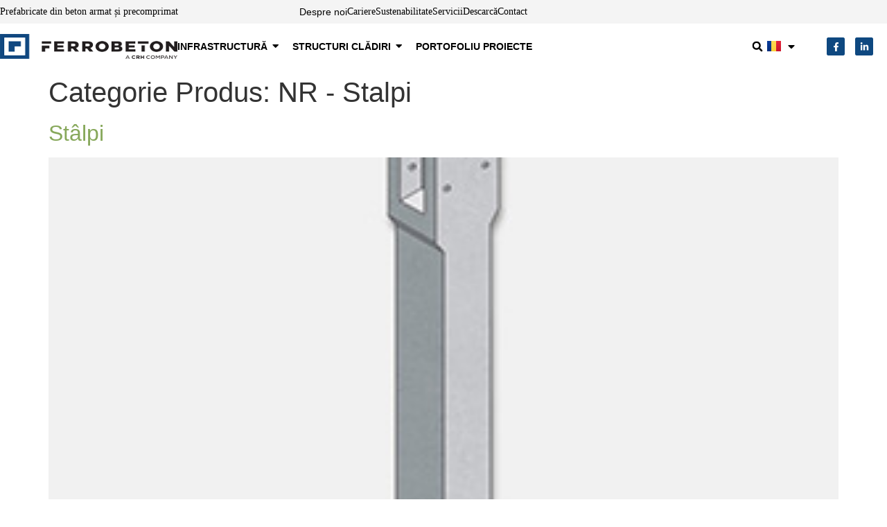

--- FILE ---
content_type: text/html; charset=UTF-8
request_url: https://ferrobeton.ro/categorii_produse/nr-stalpi/
body_size: 20616
content:
<!doctype html><html lang="ro-RO"><head><script data-no-optimize="1">var litespeed_docref=sessionStorage.getItem("litespeed_docref");litespeed_docref&&(Object.defineProperty(document,"referrer",{get:function(){return litespeed_docref}}),sessionStorage.removeItem("litespeed_docref"));</script> <meta charset="UTF-8"><link data-optimized="2" rel="stylesheet" href="https://ferrobeton.ro/wp-content/litespeed/css/9469648a5cf391543bb7f99565fa810a.css?ver=be633" /><meta name="viewport" content="width=device-width, initial-scale=1"><link rel="profile" href="https://gmpg.org/xfn/11"><meta name='robots' content='index, follow, max-image-preview:large, max-snippet:-1, max-video-preview:-1' /><title>Arhive NR - Stalpi - FerroBeton</title><link rel="canonical" href="https://ferrobeton.ro/categorii_produse/nr-stalpi/" /><meta property="og:locale" content="ro_RO" /><meta property="og:type" content="article" /><meta property="og:title" content="Arhive NR - Stalpi - FerroBeton" /><meta property="og:url" content="https://ferrobeton.ro/categorii_produse/nr-stalpi/" /><meta property="og:site_name" content="FerroBeton" /><meta name="twitter:card" content="summary_large_image" /> <script type="application/ld+json" class="yoast-schema-graph">{"@context":"https://schema.org","@graph":[{"@type":"CollectionPage","@id":"https://ferrobeton.ro/categorii_produse/nr-stalpi/","url":"https://ferrobeton.ro/categorii_produse/nr-stalpi/","name":"Arhive NR - Stalpi - FerroBeton","isPartOf":{"@id":"https://ferrobeton.ro/#website"},"primaryImageOfPage":{"@id":"https://ferrobeton.ro/categorii_produse/nr-stalpi/#primaryimage"},"image":{"@id":"https://ferrobeton.ro/categorii_produse/nr-stalpi/#primaryimage"},"thumbnailUrl":"https://ferrobeton.ro/wp-content/uploads/2023/06/stalni-non-rez-thumb.jpg","breadcrumb":{"@id":"https://ferrobeton.ro/categorii_produse/nr-stalpi/#breadcrumb"},"inLanguage":"ro-RO"},{"@type":"ImageObject","inLanguage":"ro-RO","@id":"https://ferrobeton.ro/categorii_produse/nr-stalpi/#primaryimage","url":"https://ferrobeton.ro/wp-content/uploads/2023/06/stalni-non-rez-thumb.jpg","contentUrl":"https://ferrobeton.ro/wp-content/uploads/2023/06/stalni-non-rez-thumb.jpg","width":300,"height":210,"caption":"pillars non-residential stalpi non-rez"},{"@type":"BreadcrumbList","@id":"https://ferrobeton.ro/categorii_produse/nr-stalpi/#breadcrumb","itemListElement":[{"@type":"ListItem","position":1,"name":"Prima pagină","item":"https://ferrobeton.ro/"},{"@type":"ListItem","position":2,"name":"NR - Stalpi"}]},{"@type":"WebSite","@id":"https://ferrobeton.ro/#website","url":"https://ferrobeton.ro/","name":"FerroBeton","description":"","publisher":{"@id":"https://ferrobeton.ro/#organization"},"potentialAction":[{"@type":"SearchAction","target":{"@type":"EntryPoint","urlTemplate":"https://ferrobeton.ro/?s={search_term_string}"},"query-input":{"@type":"PropertyValueSpecification","valueRequired":true,"valueName":"search_term_string"}}],"inLanguage":"ro-RO"},{"@type":"Organization","@id":"https://ferrobeton.ro/#organization","name":"FerroBeton","url":"https://ferrobeton.ro/","logo":{"@type":"ImageObject","inLanguage":"ro-RO","@id":"https://ferrobeton.ro/#/schema/logo/image/","url":"https://ferrobeton.ro/wp-content/uploads/2023/06/logo-ferro-blue.png","contentUrl":"https://ferrobeton.ro/wp-content/uploads/2023/06/logo-ferro-blue.png","width":302,"height":50,"caption":"FerroBeton"},"image":{"@id":"https://ferrobeton.ro/#/schema/logo/image/"},"sameAs":["https://www.facebook.com/ferrobetonromania"]}]}</script> <link rel='dns-prefetch' href='//www.googletagmanager.com' /><link rel="alternate" type="application/rss+xml" title="FerroBeton &raquo; Flux" href="https://ferrobeton.ro/feed/" /><link rel="alternate" type="application/rss+xml" title="FerroBeton &raquo; Flux comentarii" href="https://ferrobeton.ro/comments/feed/" /><link rel="alternate" type="application/rss+xml" title="FerroBeton &raquo; Flux NR - Stalpi Categorie Produs" href="https://ferrobeton.ro/categorii_produse/nr-stalpi/feed/" /> <script data-cfasync="false" src="https://ferrobeton.ro/wp-includes/js/jquery/jquery.min.js?ver=3.7.1" id="jquery-core-js"></script> <script data-cfasync="false" src="https://ferrobeton.ro/wp-includes/js/jquery/jquery-migrate.min.js?ver=3.4.1" id="jquery-migrate-js"></script> 
 <script type="litespeed/javascript" data-src="https://www.googletagmanager.com/gtag/js?id=GT-5DC8STH2" id="google_gtagjs-js"></script> <script id="google_gtagjs-js-after" type="litespeed/javascript">window.dataLayer=window.dataLayer||[];function gtag(){dataLayer.push(arguments)}
gtag("set","linker",{"domains":["ferrobeton.ro"]});gtag("js",new Date());gtag("set","developer_id.dZTNiMT",!0);gtag("config","GT-5DC8STH2");window._googlesitekit=window._googlesitekit||{};window._googlesitekit.throttledEvents=[];window._googlesitekit.gtagEvent=(name,data)=>{var key=JSON.stringify({name,data});if(!!window._googlesitekit.throttledEvents[key]){return}window._googlesitekit.throttledEvents[key]=!0;setTimeout(()=>{delete window._googlesitekit.throttledEvents[key]},5);gtag("event",name,{...data,event_source:"site-kit"})}</script> <link rel="https://api.w.org/" href="https://ferrobeton.ro/wp-json/" /><link rel="alternate" title="JSON" type="application/json" href="https://ferrobeton.ro/wp-json/wp/v2/categorii_produse/30" /><link rel="EditURI" type="application/rsd+xml" title="RSD" href="https://ferrobeton.ro/xmlrpc.php?rsd" /><meta name="generator" content="WordPress 6.6.2" /><meta name="generator" content="Site Kit by Google 1.158.0" /> <script type="litespeed/javascript">window.dataLayer=window.dataLayer||[];function gtag(){dataLayer.push(arguments)}
gtag('consent','default',{'ad_storage':'denied','ad_user_data':'denied','ad_personalization':'denied','analytics_storage':'denied','personalization_storage':'denied','security_storage':'denied','functionality_storage':'denied','wait_for_update':'2000'})</script>  <script type="litespeed/javascript">(function(w,d,s,l,i){w[l]=w[l]||[];w[l].push({'gtm.start':new Date().getTime(),event:'gtm.js'});var f=d.getElementsByTagName(s)[0],j=d.createElement(s),dl=l!='dataLayer'?'&l='+l:'';j.async=!0;j.src='https://www.googletagmanager.com/gtm.js?id='+i+dl;f.parentNode.insertBefore(j,f)})(window,document,'script','dataLayer','GTM-P8TG8B2V')</script> <meta name="generator" content="Elementor 3.24.4; features: e_font_icon_svg; settings: css_print_method-external, google_font-enabled, font_display-swap">
 <script type="litespeed/javascript">(function(w,d,s,l,i){w[l]=w[l]||[];w[l].push({'gtm.start':new Date().getTime(),event:'gtm.js'});var f=d.getElementsByTagName(s)[0],j=d.createElement(s),dl=l!='dataLayer'?'&l='+l:'';j.async=!0;j.src='https://www.googletagmanager.com/gtm.js?id='+i+dl;f.parentNode.insertBefore(j,f)})(window,document,'script','dataLayer','GTM-P8TG8B2V')</script> <link rel="icon" href="https://ferrobeton.ro/wp-content/uploads/2023/04/favicon2-150x150.png" sizes="32x32" /><link rel="icon" href="https://ferrobeton.ro/wp-content/uploads/2023/04/favicon2-300x300.png" sizes="192x192" /><link rel="apple-touch-icon" href="https://ferrobeton.ro/wp-content/uploads/2023/04/favicon2-300x300.png" /><meta name="msapplication-TileImage" content="https://ferrobeton.ro/wp-content/uploads/2023/04/favicon2-300x300.png" /></head><body class="archive tax-categorii_produse term-nr-stalpi-en-ro term-30 wp-custom-logo elementor-default elementor-kit-5">
<noscript>
<iframe data-lazyloaded="1" src="about:blank" data-litespeed-src="https://www.googletagmanager.com/ns.html?id=GTM-P8TG8B2V" height="0" width="0" style="display:none;visibility:hidden"></iframe>
</noscript>
<a class="skip-link screen-reader-text" href="#content">Sari la conținut</a><div data-elementor-type="header" data-elementor-id="763" class="elementor elementor-763 elementor-location-header" data-elementor-post-type="elementor_library"><div class="elementor-section-wrap"><header class="elementor-element elementor-element-3704f0b e-con-full col-no-nothing main-site-header elementor-hidden-mobile e-flex wpr-particle-no wpr-jarallax-no wpr-parallax-no wpr-sticky-section-no e-con e-parent" data-id="3704f0b" data-element_type="container" id="main-ferro-header" data-settings="{&quot;background_background&quot;:&quot;classic&quot;,&quot;sticky&quot;:&quot;top&quot;,&quot;sticky_on&quot;:[&quot;desktop&quot;,&quot;tablet&quot;,&quot;mobile&quot;],&quot;sticky_offset&quot;:0,&quot;sticky_effects_offset&quot;:0}"><div class="elementor-element elementor-element-7ca5011 col-no-nothing footer-row-three header-first-row e-flex e-con-boxed wpr-particle-no wpr-jarallax-no wpr-parallax-no wpr-sticky-section-no e-con e-parent" data-id="7ca5011" data-element_type="container"><div class="e-con-inner"><div class="elementor-element elementor-element-e196dd1 e-con-full e-flex wpr-particle-no wpr-jarallax-no wpr-parallax-no wpr-sticky-section-no e-con e-parent" data-id="e196dd1" data-element_type="container"><div class="elementor-element elementor-element-18f6de0 low-footer-p top-header-slogan elementor-widget elementor-widget-heading" data-id="18f6de0" data-element_type="widget" data-widget_type="heading.default"><div class="elementor-widget-container"><p class="elementor-heading-title elementor-size-default"> Prefabricate din beton armat și precomprimat</p></div></div></div><div class="elementor-element elementor-element-8e390ee e-con-full top-header-menu2 e-flex wpr-particle-no wpr-jarallax-no wpr-parallax-no wpr-sticky-section-no e-con e-parent" data-id="8e390ee" data-element_type="container"><div class="elementor-element elementor-element-7951a3a low-footer-p elementor-widget elementor-widget-heading" data-id="7951a3a" data-element_type="widget" data-widget_type="heading.default"><div class="elementor-widget-container"><p class="elementor-heading-title elementor-size-default"><a href="/despre-noi/">Despre noi</a></p></div></div><div class="elementor-element elementor-element-a73c680 low-footer-p elementor-widget elementor-widget-heading" data-id="a73c680" data-element_type="widget" data-widget_type="heading.default"><div class="elementor-widget-container"><p class="elementor-heading-title elementor-size-default"><a href="/cariere/">Cariere</a></p></div></div><div class="elementor-element elementor-element-ea8bdd9 low-footer-p elementor-widget elementor-widget-heading" data-id="ea8bdd9" data-element_type="widget" data-widget_type="heading.default"><div class="elementor-widget-container"><p class="elementor-heading-title elementor-size-default"><a href="/sustenabilitate/">Sustenabilitate</a></p></div></div><div class="elementor-element elementor-element-456088d low-footer-p elementor-widget elementor-widget-heading" data-id="456088d" data-element_type="widget" data-widget_type="heading.default"><div class="elementor-widget-container"><p class="elementor-heading-title elementor-size-default"><a href="/servicii/">Servicii</a></p></div></div><div class="elementor-element elementor-element-0e712c9 low-footer-p elementor-widget elementor-widget-heading" data-id="0e712c9" data-element_type="widget" data-widget_type="heading.default"><div class="elementor-widget-container"><p class="elementor-heading-title elementor-size-default"><a href="/descarca">Descarcă</a></p></div></div><div class="elementor-element elementor-element-6bd9e91 low-footer-p top-header-p elementor-widget elementor-widget-heading" data-id="6bd9e91" data-element_type="widget" data-widget_type="heading.default"><div class="elementor-widget-container"><p class="elementor-heading-title elementor-size-default"><a href="/contact/">Contact</a></p></div></div></div></div></div><div class="elementor-element elementor-element-bb3d795 e-con-full col-no-nothing main-site-header header-second-row e-flex wpr-particle-no wpr-jarallax-no wpr-parallax-no wpr-sticky-section-no e-con e-parent" data-id="bb3d795" data-element_type="container" data-settings="{&quot;background_background&quot;:&quot;classic&quot;}"><div class="elementor-element elementor-element-be487b3 col-no-nothing e-flex e-con-boxed wpr-particle-no wpr-jarallax-no wpr-parallax-no wpr-sticky-section-no e-con e-parent" data-id="be487b3" data-element_type="container"><div class="e-con-inner"><div class="elementor-element elementor-element-5905ecc e-con-full col-no-nothing e-flex wpr-particle-no wpr-jarallax-no wpr-parallax-no wpr-sticky-section-no e-con e-parent" data-id="5905ecc" data-element_type="container"><div class="elementor-element elementor-element-2e449bd logo-normal-ferro elementor-widget elementor-widget-theme-site-logo elementor-widget-image" data-id="2e449bd" data-element_type="widget" data-widget_type="theme-site-logo.default"><div class="elementor-widget-container"><div class="elementor-image">
<a href="https://ferrobeton.ro">
<img data-lazyloaded="1" src="[data-uri]" width="302" height="50" data-src="https://ferrobeton.ro/wp-content/uploads/2023/06/logo-ferro-blue.png" class="attachment-full size-full wp-image-2817" alt="" data-srcset="https://ferrobeton.ro/wp-content/uploads/2023/06/logo-ferro-blue.png 302w, https://ferrobeton.ro/wp-content/uploads/2023/06/logo-ferro-blue-300x50.png 300w" data-sizes="(max-width: 302px) 100vw, 302px" />				</a></div></div></div><div class="elementor-element elementor-element-8bd7473 logo-white-ferrobeton elementor-widget elementor-widget-image" data-id="8bd7473" data-element_type="widget" data-widget_type="image.default"><div class="elementor-widget-container">
<a href="https://ferrobeton.ro">
<img data-lazyloaded="1" src="[data-uri]" width="302" height="50" data-src="https://ferrobeton.ro/wp-content/uploads/2023/04/logo-fero-alb2.png" class="attachment-full size-full wp-image-1571" alt="" data-srcset="https://ferrobeton.ro/wp-content/uploads/2023/04/logo-fero-alb2.png 302w, https://ferrobeton.ro/wp-content/uploads/2023/04/logo-fero-alb2-300x50.png 300w" data-sizes="(max-width: 302px) 100vw, 302px" />								</a></div></div></div><div class="elementor-element elementor-element-f4d4911 e-con-full col-no-nothing mega-menu-container e-flex wpr-particle-no wpr-jarallax-no wpr-parallax-no wpr-sticky-section-no e-con e-parent" data-id="f4d4911" data-element_type="container"><div class="elementor-element elementor-element-f2f6a73 wpr-main-menu-align-left wpr-main-menu-align--tabletleft wpr-main-menu-align--mobileleft wpr-pointer-underline wpr-pointer-line-fx wpr-pointer-fx-fade wpr-sub-icon-caret-down wpr-sub-menu-fx-fade wpr-nav-menu-bp-tablet wpr-mobile-menu-display-dropdown wpr-mobile-menu-full-width wpr-mobile-toggle-v1 wpr-sub-divider-yes wpr-mobile-divider-yes elementor-widget elementor-widget-wpr-mega-menu" data-id="f2f6a73" data-element_type="widget" data-settings="{&quot;menu_layout&quot;:&quot;horizontal&quot;}" data-widget_type="wpr-mega-menu.default"><div class="elementor-widget-container"><nav class="wpr-nav-menu-container wpr-mega-menu-container wpr-nav-menu-horizontal" data-trigger="hover"><ul id="menu-1-f2f6a73" class="wpr-nav-menu wpr-mega-menu"><li class="menu-item menu-item-type-custom menu-item-object-custom menu-item-16 menu-item-has-children wpr-mega-menu-true wpr-mega-menu-pos-default wpr-mega-menu-width-full" data-id="16"><a href="#" class="wpr-menu-item wpr-pointer-item"><span>Infrastructură</span><i class="wpr-sub-icon fas" aria-hidden="true"></i></a><div class="wpr-sub-mega-menu"><div data-elementor-type="wp-post" data-elementor-id="626" class="elementor elementor-626" data-elementor-post-type="wpr_mega_menu"><div class="elementor-element elementor-element-172476e e-con-full e-flex wpr-particle-no wpr-jarallax-no wpr-parallax-no wpr-sticky-section-no e-con e-parent" data-id="172476e" data-element_type="container" data-settings="{&quot;background_background&quot;:&quot;classic&quot;}"><div class="elementor-element elementor-element-7634866 col-no-nothing e-flex e-con-boxed wpr-particle-no wpr-jarallax-no wpr-parallax-no wpr-sticky-section-no e-con e-parent" data-id="7634866" data-element_type="container"><div class="e-con-inner"><div class="elementor-element elementor-element-e006d3e box-home-about megameniu-infrastructura e-con-full e-flex wpr-particle-no wpr-jarallax-no wpr-parallax-no wpr-sticky-section-no e-con e-parent" data-id="e006d3e" data-element_type="container"><div class="elementor-element elementor-element-d47641d box-home-about-content megameniu-title elementor-widget elementor-widget-heading" data-id="d47641d" data-element_type="widget" data-widget_type="heading.default"><div class="elementor-widget-container"><p class="elementor-heading-title elementor-size-default"><a href="/infrastructura-rutiera/">Infrastructură rutieră</a></p></div></div><div class="elementor-element elementor-element-767ae7c content-description elementor-widget elementor-widget-heading" data-id="767ae7c" data-element_type="widget" data-widget_type="heading.default"><div class="elementor-widget-container"><p class="elementor-heading-title elementor-size-default"><a href="/infrastructura-rutiera/">Prefabricate din beton pentru infrastructura de transport rutier – elemente de podeț, grinzi de pod, predale.</a></p></div></div><div class="elementor-element elementor-element-0b6fa29 box-home-about-content megameniu-title elementor-widget elementor-widget-heading" data-id="0b6fa29" data-element_type="widget" data-widget_type="heading.default"><div class="elementor-widget-container"><p class="elementor-heading-title elementor-size-default"><a href="/infrastructura-feroviara/">Infrastructură feroviară</a></p></div></div><div class="elementor-element elementor-element-1ee2253 content-description elementor-widget elementor-widget-heading" data-id="1ee2253" data-element_type="widget" data-widget_type="heading.default"><div class="elementor-widget-container"><p class="elementor-heading-title elementor-size-default"><a href="/infrastructura-feroviara/">Prefabricate din beton pentru infrastructura de transport feroviar – elemente de podeț, grinzi de pod, peroane.</a></p></div></div><div class="elementor-element elementor-element-48bed7d box-home-about-content megameniu-title elementor-widget elementor-widget-heading" data-id="48bed7d" data-element_type="widget" data-widget_type="heading.default"><div class="elementor-widget-container"><p class="elementor-heading-title elementor-size-default"><a href="/infrastructura-electrica/">Infrastructură electrică</a></p></div></div><div class="elementor-element elementor-element-e614875 content-description elementor-widget elementor-widget-heading" data-id="e614875" data-element_type="widget" data-widget_type="heading.default"><div class="elementor-widget-container"><p class="elementor-heading-title elementor-size-default"><a href="/infrastructura-electrica/">Prefabricate din beton pentru infrastructura electrică – stâlpi vibrați, stâlpi centrifugați, anvelope transformator.</a></p></div></div><div class="elementor-element elementor-element-e9d7fbf box-home-about-content megameniu-title elementor-widget elementor-widget-heading" data-id="e9d7fbf" data-element_type="widget" data-widget_type="heading.default"><div class="elementor-widget-container"><p class="elementor-heading-title elementor-size-default"><a href="/infrastructura-subterana/">Infrastructură subterană</a></p></div></div><div class="elementor-element elementor-element-408b3ea content-description elementor-widget elementor-widget-heading" data-id="408b3ea" data-element_type="widget" data-widget_type="heading.default"><div class="elementor-widget-container"><p class="elementor-heading-title elementor-size-default"><a href="/infrastructura-subterana/">Prefabricate din beton pentru construirea de tunele și pasaje subterane
</a></p></div></div></div><div class="elementor-element elementor-element-9f69c09 box-home-about megameniu-side-image e-flex e-con-boxed wpr-particle-no wpr-jarallax-no wpr-parallax-no wpr-sticky-section-no e-con e-parent" data-id="9f69c09" data-element_type="container" data-settings="{&quot;background_background&quot;:&quot;classic&quot;}"><div class="e-con-inner"></div></div></div></div></div></div></div></li><li class="menu-item menu-item-type-custom menu-item-object-custom menu-item-15 menu-item-has-children wpr-mega-menu-true wpr-mega-menu-pos-default wpr-mega-menu-width-full" data-id="15"><a href="#" class="wpr-menu-item wpr-pointer-item"><span>Structuri clădiri</span><i class="wpr-sub-icon fas" aria-hidden="true"></i></a><div class="wpr-sub-mega-menu"><div data-elementor-type="wp-post" data-elementor-id="618" class="elementor elementor-618" data-elementor-post-type="wpr_mega_menu"><div class="elementor-element elementor-element-e9bd867 e-con-full e-flex wpr-particle-no wpr-jarallax-no wpr-parallax-no wpr-sticky-section-no e-con e-parent" data-id="e9bd867" data-element_type="container" data-settings="{&quot;background_background&quot;:&quot;classic&quot;}"><div class="elementor-element elementor-element-162494f col-no-nothing e-flex e-con-boxed wpr-particle-no wpr-jarallax-no wpr-parallax-no wpr-sticky-section-no e-con e-parent" data-id="162494f" data-element_type="container"><div class="e-con-inner"><div class="elementor-element elementor-element-ed99dcf box-home-about megameniu-structuri e-con-full e-flex wpr-particle-no wpr-jarallax-no wpr-parallax-no wpr-sticky-section-no e-con e-parent" data-id="ed99dcf" data-element_type="container"><div class="elementor-element elementor-element-1b5b66d box-home-about-content megameniu-title elementor-widget elementor-widget-heading" data-id="1b5b66d" data-element_type="widget" data-widget_type="heading.default"><div class="elementor-widget-container"><p class="elementor-heading-title elementor-size-default"><a href="/constructii-non-rezidentiale/">Construcții non-rezidențiale</a></p></div></div><div class="elementor-element elementor-element-5bd0b65 content-description elementor-widget elementor-widget-heading" data-id="5bd0b65" data-element_type="widget" data-widget_type="heading.default"><div class="elementor-widget-container"><p class="elementor-heading-title elementor-size-default"><a href="/constructii-non-rezidentiale/">Prefabricate din beton pentru structuri de clădiri non-rezidențiale – grinzi, panouri, planșee, stâlpi, scări, fundații pahar.<br /><br /></a></p></div></div><div class="elementor-element elementor-element-4ff882d box-home-about-content megameniu-title elementor-widget elementor-widget-heading" data-id="4ff882d" data-element_type="widget" data-widget_type="heading.default"><div class="elementor-widget-container"><p class="elementor-heading-title elementor-size-default"><a href="/constructii-rezidentiale/">Construcții rezidențiale</a></p></div></div><div class="elementor-element elementor-element-eb6f346 content-description elementor-widget elementor-widget-heading" data-id="eb6f346" data-element_type="widget" data-widget_type="heading.default"><div class="elementor-widget-container"><p class="elementor-heading-title elementor-size-default"><a href="/constructii-rezidentiale/">Prefabricate din beton pentru structuri de clădiri rezidențiale – grinzi, panouri, planșee, elemente TT, predale, stâlpi, scări, balcoane, casa liftului.</a></p></div></div></div><div class="elementor-element elementor-element-1581d22 box-home-about megameniu-side-image e-flex e-con-boxed wpr-particle-no wpr-jarallax-no wpr-parallax-no wpr-sticky-section-no e-con e-parent" data-id="1581d22" data-element_type="container" data-settings="{&quot;background_background&quot;:&quot;classic&quot;}"><div class="e-con-inner"></div></div></div></div></div></div></div></li><li class="menu-item menu-item-type-custom menu-item-object-custom menu-item-17"><a href="/proiecte/" class="wpr-menu-item wpr-pointer-item"><span>Portofoliu proiecte</span></a></li></ul></nav><nav class="wpr-mobile-nav-menu-container"><div class="wpr-mobile-toggle-wrap"><div class="wpr-mobile-toggle"><span class="wpr-mobile-toggle-line"></span><span class="wpr-mobile-toggle-line"></span><span class="wpr-mobile-toggle-line"></span></div></div><div class="wpr-mobile-mega-menu-wrap "><ul id="mobile-menu-2-f2f6a73" class="wpr-mobile-nav-menu wpr-mobile-mega-menu"><li class="menu-item menu-item-type-custom menu-item-object-custom menu-item-16 menu-item-has-children wpr-mega-menu-true" data-id="16"><a href="#" class="wpr-mobile-menu-item">Infrastructură<i class="wpr-mobile-sub-icon"></i></a><div class="wpr-mobile-sub-mega-menu"><div data-elementor-type="wp-post" data-elementor-id="626" class="elementor elementor-626" data-elementor-post-type="wpr_mega_menu"><div class="elementor-element elementor-element-172476e e-con-full e-flex wpr-particle-no wpr-jarallax-no wpr-parallax-no wpr-sticky-section-no e-con e-parent" data-id="172476e" data-element_type="container" data-settings="{&quot;background_background&quot;:&quot;classic&quot;}"><div class="elementor-element elementor-element-7634866 col-no-nothing e-flex e-con-boxed wpr-particle-no wpr-jarallax-no wpr-parallax-no wpr-sticky-section-no e-con e-parent" data-id="7634866" data-element_type="container"><div class="e-con-inner"><div class="elementor-element elementor-element-e006d3e box-home-about megameniu-infrastructura e-con-full e-flex wpr-particle-no wpr-jarallax-no wpr-parallax-no wpr-sticky-section-no e-con e-parent" data-id="e006d3e" data-element_type="container"><div class="elementor-element elementor-element-d47641d box-home-about-content megameniu-title elementor-widget elementor-widget-heading" data-id="d47641d" data-element_type="widget" data-widget_type="heading.default"><div class="elementor-widget-container"><p class="elementor-heading-title elementor-size-default"><a href="/infrastructura-rutiera/">Infrastructură rutieră</a></p></div></div><div class="elementor-element elementor-element-767ae7c content-description elementor-widget elementor-widget-heading" data-id="767ae7c" data-element_type="widget" data-widget_type="heading.default"><div class="elementor-widget-container"><p class="elementor-heading-title elementor-size-default"><a href="/infrastructura-rutiera/">Prefabricate din beton pentru infrastructura de transport rutier – elemente de podeț, grinzi de pod, predale.</a></p></div></div><div class="elementor-element elementor-element-0b6fa29 box-home-about-content megameniu-title elementor-widget elementor-widget-heading" data-id="0b6fa29" data-element_type="widget" data-widget_type="heading.default"><div class="elementor-widget-container"><p class="elementor-heading-title elementor-size-default"><a href="/infrastructura-feroviara/">Infrastructură feroviară</a></p></div></div><div class="elementor-element elementor-element-1ee2253 content-description elementor-widget elementor-widget-heading" data-id="1ee2253" data-element_type="widget" data-widget_type="heading.default"><div class="elementor-widget-container"><p class="elementor-heading-title elementor-size-default"><a href="/infrastructura-feroviara/">Prefabricate din beton pentru infrastructura de transport feroviar – elemente de podeț, grinzi de pod, peroane.</a></p></div></div><div class="elementor-element elementor-element-48bed7d box-home-about-content megameniu-title elementor-widget elementor-widget-heading" data-id="48bed7d" data-element_type="widget" data-widget_type="heading.default"><div class="elementor-widget-container"><p class="elementor-heading-title elementor-size-default"><a href="/infrastructura-electrica/">Infrastructură electrică</a></p></div></div><div class="elementor-element elementor-element-e614875 content-description elementor-widget elementor-widget-heading" data-id="e614875" data-element_type="widget" data-widget_type="heading.default"><div class="elementor-widget-container"><p class="elementor-heading-title elementor-size-default"><a href="/infrastructura-electrica/">Prefabricate din beton pentru infrastructura electrică – stâlpi vibrați, stâlpi centrifugați, anvelope transformator.</a></p></div></div><div class="elementor-element elementor-element-e9d7fbf box-home-about-content megameniu-title elementor-widget elementor-widget-heading" data-id="e9d7fbf" data-element_type="widget" data-widget_type="heading.default"><div class="elementor-widget-container"><p class="elementor-heading-title elementor-size-default"><a href="/infrastructura-subterana/">Infrastructură subterană</a></p></div></div><div class="elementor-element elementor-element-408b3ea content-description elementor-widget elementor-widget-heading" data-id="408b3ea" data-element_type="widget" data-widget_type="heading.default"><div class="elementor-widget-container"><p class="elementor-heading-title elementor-size-default"><a href="/infrastructura-subterana/">Prefabricate din beton pentru construirea de tunele și pasaje subterane
</a></p></div></div></div><div class="elementor-element elementor-element-9f69c09 box-home-about megameniu-side-image e-flex e-con-boxed wpr-particle-no wpr-jarallax-no wpr-parallax-no wpr-sticky-section-no e-con e-parent" data-id="9f69c09" data-element_type="container" data-settings="{&quot;background_background&quot;:&quot;classic&quot;}"><div class="e-con-inner"></div></div></div></div></div></div></div></li><li class="menu-item menu-item-type-custom menu-item-object-custom menu-item-15 menu-item-has-children wpr-mega-menu-true" data-id="15"><a href="#" class="wpr-mobile-menu-item">Structuri clădiri<i class="wpr-mobile-sub-icon"></i></a><div class="wpr-mobile-sub-mega-menu"><div data-elementor-type="wp-post" data-elementor-id="618" class="elementor elementor-618" data-elementor-post-type="wpr_mega_menu"><div class="elementor-element elementor-element-e9bd867 e-con-full e-flex wpr-particle-no wpr-jarallax-no wpr-parallax-no wpr-sticky-section-no e-con e-parent" data-id="e9bd867" data-element_type="container" data-settings="{&quot;background_background&quot;:&quot;classic&quot;}"><div class="elementor-element elementor-element-162494f col-no-nothing e-flex e-con-boxed wpr-particle-no wpr-jarallax-no wpr-parallax-no wpr-sticky-section-no e-con e-parent" data-id="162494f" data-element_type="container"><div class="e-con-inner"><div class="elementor-element elementor-element-ed99dcf box-home-about megameniu-structuri e-con-full e-flex wpr-particle-no wpr-jarallax-no wpr-parallax-no wpr-sticky-section-no e-con e-parent" data-id="ed99dcf" data-element_type="container"><div class="elementor-element elementor-element-1b5b66d box-home-about-content megameniu-title elementor-widget elementor-widget-heading" data-id="1b5b66d" data-element_type="widget" data-widget_type="heading.default"><div class="elementor-widget-container"><p class="elementor-heading-title elementor-size-default"><a href="/constructii-non-rezidentiale/">Construcții non-rezidențiale</a></p></div></div><div class="elementor-element elementor-element-5bd0b65 content-description elementor-widget elementor-widget-heading" data-id="5bd0b65" data-element_type="widget" data-widget_type="heading.default"><div class="elementor-widget-container"><p class="elementor-heading-title elementor-size-default"><a href="/constructii-non-rezidentiale/">Prefabricate din beton pentru structuri de clădiri non-rezidențiale – grinzi, panouri, planșee, stâlpi, scări, fundații pahar.<br /><br /></a></p></div></div><div class="elementor-element elementor-element-4ff882d box-home-about-content megameniu-title elementor-widget elementor-widget-heading" data-id="4ff882d" data-element_type="widget" data-widget_type="heading.default"><div class="elementor-widget-container"><p class="elementor-heading-title elementor-size-default"><a href="/constructii-rezidentiale/">Construcții rezidențiale</a></p></div></div><div class="elementor-element elementor-element-eb6f346 content-description elementor-widget elementor-widget-heading" data-id="eb6f346" data-element_type="widget" data-widget_type="heading.default"><div class="elementor-widget-container"><p class="elementor-heading-title elementor-size-default"><a href="/constructii-rezidentiale/">Prefabricate din beton pentru structuri de clădiri rezidențiale – grinzi, panouri, planșee, elemente TT, predale, stâlpi, scări, balcoane, casa liftului.</a></p></div></div></div><div class="elementor-element elementor-element-1581d22 box-home-about megameniu-side-image e-flex e-con-boxed wpr-particle-no wpr-jarallax-no wpr-parallax-no wpr-sticky-section-no e-con e-parent" data-id="1581d22" data-element_type="container" data-settings="{&quot;background_background&quot;:&quot;classic&quot;}"><div class="e-con-inner"></div></div></div></div></div></div></div></li><li class="menu-item menu-item-type-custom menu-item-object-custom menu-item-17"><a href="/proiecte/" class="wpr-mobile-menu-item">Portofoliu proiecte</a></li></ul></div></nav></div></div></div><div class="elementor-element elementor-element-8cdf502 col-no-nothing e-con-full e-flex wpr-particle-no wpr-jarallax-no wpr-parallax-no wpr-sticky-section-no e-con e-parent" data-id="8cdf502" data-element_type="container"><div class="elementor-element elementor-element-f630d77 elementor-search-form--skin-full_screen elementor-widget elementor-widget-search-form" data-id="f630d77" data-element_type="widget" data-settings="{&quot;skin&quot;:&quot;full_screen&quot;}" data-widget_type="search-form.default"><div class="elementor-widget-container"><form class="elementor-search-form" action="https://ferrobeton.ro/" method="get" role="search"><div class="elementor-search-form__toggle" tabindex="0" role="button"><div class="e-font-icon-svg-container"><svg aria-hidden="true" class="e-font-icon-svg e-fas-search" viewBox="0 0 512 512" xmlns="http://www.w3.org/2000/svg"><path d="M505 442.7L405.3 343c-4.5-4.5-10.6-7-17-7H372c27.6-35.3 44-79.7 44-128C416 93.1 322.9 0 208 0S0 93.1 0 208s93.1 208 208 208c48.3 0 92.7-16.4 128-44v16.3c0 6.4 2.5 12.5 7 17l99.7 99.7c9.4 9.4 24.6 9.4 33.9 0l28.3-28.3c9.4-9.4 9.4-24.6.1-34zM208 336c-70.7 0-128-57.2-128-128 0-70.7 57.2-128 128-128 70.7 0 128 57.2 128 128 0 70.7-57.2 128-128 128z"></path></svg></div>				<span class="elementor-screen-only">Caută</span></div><div class="elementor-search-form__container">
<label class="elementor-screen-only" for="elementor-search-form-f630d77">Caută</label>
<input id="elementor-search-form-f630d77" placeholder="Search..." class="elementor-search-form__input" type="search" name="s" value=""><div class="dialog-lightbox-close-button dialog-close-button" role="button" tabindex="0">
<svg aria-hidden="true" class="e-font-icon-svg e-eicon-close" viewBox="0 0 1000 1000" xmlns="http://www.w3.org/2000/svg"><path d="M742 167L500 408 258 167C246 154 233 150 217 150 196 150 179 158 167 167 154 179 150 196 150 212 150 229 154 242 171 254L408 500 167 742C138 771 138 800 167 829 196 858 225 858 254 829L496 587 738 829C750 842 767 846 783 846 800 846 817 842 829 829 842 817 846 804 846 783 846 767 842 750 829 737L588 500 833 258C863 229 863 200 833 171 804 137 775 137 742 167Z"></path></svg>					<span class="elementor-screen-only">Close this search box.</span></div></div></form></div></div><div style="--langs:1" class="elementor-element elementor-element-df7c313 cpel-switcher--layout-dropdown cpel-switcher--drop-on-click cpel-switcher--drop-to-down cpel-switcher--aspect-ratio-43 elementor-widget elementor-widget-polylang-language-switcher" data-id="df7c313" data-element_type="widget" data-widget_type="polylang-language-switcher.default"><div class="elementor-widget-container"><nav class="cpel-switcher__nav"><div class="cpel-switcher__toggle cpel-switcher__lang" onclick="this.classList.toggle('cpel-switcher__toggle--on')"><a lang="ro-RO" hreflang="ro-RO" href="https://ferrobeton.ro/categorii_produse/nr-stalpi/"><span class="cpel-switcher__flag cpel-switcher__flag--ro"><img src="data:image/svg+xml;utf8,%3Csvg width='21' height='15' xmlns='http://www.w3.org/2000/svg'%3E%3Cdefs%3E%3ClinearGradient x1='50%' y1='0%' x2='50%' y2='100%' id='a'%3E%3Cstop stop-color='%23FFF' offset='0%'/%3E%3Cstop stop-color='%23F0F0F0' offset='100%'/%3E%3C/linearGradient%3E%3ClinearGradient x1='50%' y1='0%' x2='50%' y2='100%' id='b'%3E%3Cstop stop-color='%23E5253D' offset='0%'/%3E%3Cstop stop-color='%23CC162C' offset='100%'/%3E%3C/linearGradient%3E%3ClinearGradient x1='50%' y1='0%' x2='50%' y2='100%' id='c'%3E%3Cstop stop-color='%230A3D9C' offset='0%'/%3E%3Cstop stop-color='%23042E7D' offset='100%'/%3E%3C/linearGradient%3E%3ClinearGradient x1='50%' y1='0%' x2='50%' y2='100%' id='d'%3E%3Cstop stop-color='%23FFD955' offset='0%'/%3E%3Cstop stop-color='%23FCD036' offset='100%'/%3E%3C/linearGradient%3E%3C/defs%3E%3Cg fill='none' fill-rule='evenodd'%3E%3Cpath fill='url(%23a)' d='M0 0h21v15H0z'/%3E%3Cpath fill='url(%23b)' d='M10 0h11v15H10z'/%3E%3Cpath fill='url(%23c)' d='M0 0h7v15H0z'/%3E%3Cpath fill='url(%23d)' d='M7 0h7v15H7z'/%3E%3C/g%3E%3C/svg%3E" alt="Română" /></span><i class="cpel-switcher__icon fas fa-caret-down" aria-hidden="true"></i></a></div><ul class="cpel-switcher__list"><li class="cpel-switcher__lang"><a lang="en-GB" hreflang="en-GB" href="https://ferrobeton.ro/en/homepage-eng/"><span class="cpel-switcher__flag cpel-switcher__flag--gb"><img src="data:image/svg+xml;utf8,%3Csvg width='21' height='15' xmlns='http://www.w3.org/2000/svg'%3E%3Cdefs%3E%3ClinearGradient x1='50%' y1='0%' x2='50%' y2='100%' id='a'%3E%3Cstop stop-color='%23FFF' offset='0%'/%3E%3Cstop stop-color='%23F0F0F0' offset='100%'/%3E%3C/linearGradient%3E%3ClinearGradient x1='50%' y1='0%' x2='50%' y2='100%' id='b'%3E%3Cstop stop-color='%230A17A7' offset='0%'/%3E%3Cstop stop-color='%23030E88' offset='100%'/%3E%3C/linearGradient%3E%3ClinearGradient x1='50%' y1='0%' x2='50%' y2='100%' id='c'%3E%3Cstop stop-color='%23E6273E' offset='0%'/%3E%3Cstop stop-color='%23CF152B' offset='100%'/%3E%3C/linearGradient%3E%3C/defs%3E%3Cg fill='none' fill-rule='evenodd'%3E%3Cpath fill='url(%23a)' d='M0 0h21v15H0z'/%3E%3Cpath fill='url(%23b)' d='M-.002 0h21v15h-21z'/%3E%3Cpath d='M5.003 10H-.002V5h5.005L-2.082.22l1.118-1.657 8.962 6.045V-1h5v5.608l8.962-6.045L23.078.22 15.993 5h5.005v5h-5.005l7.085 4.78-1.118 1.657-8.962-6.045V16h-5v-5.608l-8.962 6.045-1.118-1.658L5.003 10z' fill='url(%23a)'/%3E%3Cpath d='M14.136 4.958l9.5-6.25a.25.25 0 00-.275-.417l-9.5 6.25a.25.25 0 10.275.417zm.732 5.522l8.515 5.74a.25.25 0 10.28-.415l-8.516-5.74a.25.25 0 00-.279.415zM6.142 4.526L-2.74-1.461a.25.25 0 00-.28.415L5.863 4.94a.25.25 0 00.279-.414zm.685 5.469l-9.845 6.53a.25.25 0 10.276.416l9.846-6.529a.25.25 0 00-.277-.417z' fill='%23DB1F35' fill-rule='nonzero'/%3E%3Cpath fill='url(%23c)' d='M-.002 9h9v6h3V9h9V6h-9V0h-3v6h-9z'/%3E%3C/g%3E%3C/svg%3E" alt="English" /></span></a></li></ul></nav></div></div></div><div class="elementor-element elementor-element-80a4ba2 col-no-nothing e-flex e-con-boxed wpr-particle-no wpr-jarallax-no wpr-parallax-no wpr-sticky-section-no e-con e-parent" data-id="80a4ba2" data-element_type="container"><div class="e-con-inner"><div class="elementor-element elementor-element-e46ac5e elementor-grid-2 e-grid-align-right elementor-shape-rounded elementor-widget elementor-widget-social-icons" data-id="e46ac5e" data-element_type="widget" data-widget_type="social-icons.default"><div class="elementor-widget-container"><div class="elementor-social-icons-wrapper elementor-grid">
<span class="elementor-grid-item">
<a class="elementor-icon elementor-social-icon elementor-social-icon-facebook-f elementor-repeater-item-592969a" href="https://www.facebook.com/ferrobetonromania" target="_blank">
<span class="elementor-screen-only">Facebook-f</span>
<svg class="e-font-icon-svg e-fab-facebook-f" viewBox="0 0 320 512" xmlns="http://www.w3.org/2000/svg"><path d="M279.14 288l14.22-92.66h-88.91v-60.13c0-25.35 12.42-50.06 52.24-50.06h40.42V6.26S260.43 0 225.36 0c-73.22 0-121.08 44.38-121.08 124.72v70.62H22.89V288h81.39v224h100.17V288z"></path></svg>					</a>
</span>
<span class="elementor-grid-item">
<a class="elementor-icon elementor-social-icon elementor-social-icon-linkedin-in elementor-repeater-item-45c272d" href="https://www.linkedin.com/company/ferrobeton-rom%C3%A2nia/" target="_blank">
<span class="elementor-screen-only">Linkedin-in</span>
<svg class="e-font-icon-svg e-fab-linkedin-in" viewBox="0 0 448 512" xmlns="http://www.w3.org/2000/svg"><path d="M100.28 448H7.4V148.9h92.88zM53.79 108.1C24.09 108.1 0 83.5 0 53.8a53.79 53.79 0 0 1 107.58 0c0 29.7-24.1 54.3-53.79 54.3zM447.9 448h-92.68V302.4c0-34.7-.7-79.2-48.29-79.2-48.29 0-55.69 37.7-55.69 76.7V448h-92.78V148.9h89.08v40.8h1.3c12.4-23.5 42.69-48.3 87.88-48.3 94 0 111.28 61.9 111.28 142.3V448z"></path></svg>					</a>
</span></div></div></div></div></div></div></div></div></header><div class="elementor-element elementor-element-c67dec6 e-con-full col-no-nothing main-site-header elementor-hidden-desktop elementor-hidden-tablet e-flex wpr-particle-no wpr-jarallax-no wpr-parallax-no wpr-sticky-section-no e-con e-parent" data-id="c67dec6" data-element_type="container" data-settings="{&quot;background_background&quot;:&quot;classic&quot;,&quot;sticky&quot;:&quot;top&quot;,&quot;sticky_on&quot;:[&quot;desktop&quot;,&quot;tablet&quot;,&quot;mobile&quot;],&quot;sticky_offset&quot;:0,&quot;sticky_effects_offset&quot;:0}"><div class="elementor-element elementor-element-388a891 e-con-full e-flex wpr-particle-no wpr-jarallax-no wpr-parallax-no wpr-sticky-section-no e-con e-parent" data-id="388a891" data-element_type="container"><div class="elementor-element elementor-element-f7dadae low-footer-p top-header-slogan elementor-widget elementor-widget-heading" data-id="f7dadae" data-element_type="widget" data-widget_type="heading.default"><div class="elementor-widget-container"><p class="elementor-heading-title elementor-size-default"> Prefabricate din beton armat și precomprimat</p></div></div></div><div class="elementor-element elementor-element-5de806a e-con-full col-no-nothing main-site-header e-flex wpr-particle-no wpr-jarallax-no wpr-parallax-no wpr-sticky-section-no e-con e-parent" data-id="5de806a" data-element_type="container" data-settings="{&quot;background_background&quot;:&quot;classic&quot;}"><div class="elementor-element elementor-element-558aa20 col-no-nothing e-flex e-con-boxed wpr-particle-no wpr-jarallax-no wpr-parallax-no wpr-sticky-section-no e-con e-parent" data-id="558aa20" data-element_type="container"><div class="e-con-inner"><div class="elementor-element elementor-element-a40dfbe e-con-full col-no-nothing e-flex wpr-particle-no wpr-jarallax-no wpr-parallax-no wpr-sticky-section-no e-con e-parent" data-id="a40dfbe" data-element_type="container"><div class="elementor-element elementor-element-51a8cf4 elementor-widget elementor-widget-theme-site-logo elementor-widget-image" data-id="51a8cf4" data-element_type="widget" data-widget_type="theme-site-logo.default"><div class="elementor-widget-container"><div class="elementor-image">
<a href="https://ferrobeton.ro">
<img data-lazyloaded="1" src="[data-uri]" width="302" height="50" data-src="https://ferrobeton.ro/wp-content/uploads/2023/06/logo-ferro-blue.png" class="attachment-full size-full wp-image-2817" alt="" data-srcset="https://ferrobeton.ro/wp-content/uploads/2023/06/logo-ferro-blue.png 302w, https://ferrobeton.ro/wp-content/uploads/2023/06/logo-ferro-blue-300x50.png 300w" data-sizes="(max-width: 302px) 100vw, 302px" />				</a></div></div></div></div><div class="elementor-element elementor-element-9728b43 e-con-full col-no-nothing e-flex wpr-particle-no wpr-jarallax-no wpr-parallax-no wpr-sticky-section-no e-con e-parent" data-id="9728b43" data-element_type="container"><div class="elementor-element elementor-element-e28dee2 wpr-mobile-toggle-v3 elementor-hidden-mobile wpr-main-menu-align-left wpr-main-menu-align--tabletleft wpr-main-menu-align--mobileleft wpr-pointer-underline wpr-pointer-line-fx wpr-pointer-fx-fade wpr-sub-icon-caret-down wpr-sub-menu-fx-fade wpr-nav-menu-bp-tablet wpr-mobile-menu-display-dropdown wpr-mobile-menu-full-width wpr-sub-divider-yes wpr-mobile-divider-yes elementor-widget elementor-widget-wpr-mega-menu" data-id="e28dee2" data-element_type="widget" data-settings="{&quot;menu_layout&quot;:&quot;horizontal&quot;}" data-widget_type="wpr-mega-menu.default"><div class="elementor-widget-container"><nav class="wpr-nav-menu-container wpr-mega-menu-container wpr-nav-menu-horizontal" data-trigger="hover"><ul id="menu-1-e28dee2" class="wpr-nav-menu wpr-mega-menu"><li class="menu-item menu-item-type-custom menu-item-object-custom menu-item-16 menu-item-has-children wpr-mega-menu-true wpr-mega-menu-pos-default wpr-mega-menu-width-full" data-id="16"><a href="#" class="wpr-menu-item wpr-pointer-item"><span>Infrastructură</span><i class="wpr-sub-icon fas" aria-hidden="true"></i></a><div class="wpr-sub-mega-menu"><div data-elementor-type="wp-post" data-elementor-id="626" class="elementor elementor-626" data-elementor-post-type="wpr_mega_menu"><div class="elementor-element elementor-element-172476e e-con-full e-flex wpr-particle-no wpr-jarallax-no wpr-parallax-no wpr-sticky-section-no e-con e-parent" data-id="172476e" data-element_type="container" data-settings="{&quot;background_background&quot;:&quot;classic&quot;}"><div class="elementor-element elementor-element-7634866 col-no-nothing e-flex e-con-boxed wpr-particle-no wpr-jarallax-no wpr-parallax-no wpr-sticky-section-no e-con e-parent" data-id="7634866" data-element_type="container"><div class="e-con-inner"><div class="elementor-element elementor-element-e006d3e box-home-about megameniu-infrastructura e-con-full e-flex wpr-particle-no wpr-jarallax-no wpr-parallax-no wpr-sticky-section-no e-con e-parent" data-id="e006d3e" data-element_type="container"><div class="elementor-element elementor-element-d47641d box-home-about-content megameniu-title elementor-widget elementor-widget-heading" data-id="d47641d" data-element_type="widget" data-widget_type="heading.default"><div class="elementor-widget-container"><p class="elementor-heading-title elementor-size-default"><a href="/infrastructura-rutiera/">Infrastructură rutieră</a></p></div></div><div class="elementor-element elementor-element-767ae7c content-description elementor-widget elementor-widget-heading" data-id="767ae7c" data-element_type="widget" data-widget_type="heading.default"><div class="elementor-widget-container"><p class="elementor-heading-title elementor-size-default"><a href="/infrastructura-rutiera/">Prefabricate din beton pentru infrastructura de transport rutier – elemente de podeț, grinzi de pod, predale.</a></p></div></div><div class="elementor-element elementor-element-0b6fa29 box-home-about-content megameniu-title elementor-widget elementor-widget-heading" data-id="0b6fa29" data-element_type="widget" data-widget_type="heading.default"><div class="elementor-widget-container"><p class="elementor-heading-title elementor-size-default"><a href="/infrastructura-feroviara/">Infrastructură feroviară</a></p></div></div><div class="elementor-element elementor-element-1ee2253 content-description elementor-widget elementor-widget-heading" data-id="1ee2253" data-element_type="widget" data-widget_type="heading.default"><div class="elementor-widget-container"><p class="elementor-heading-title elementor-size-default"><a href="/infrastructura-feroviara/">Prefabricate din beton pentru infrastructura de transport feroviar – elemente de podeț, grinzi de pod, peroane.</a></p></div></div><div class="elementor-element elementor-element-48bed7d box-home-about-content megameniu-title elementor-widget elementor-widget-heading" data-id="48bed7d" data-element_type="widget" data-widget_type="heading.default"><div class="elementor-widget-container"><p class="elementor-heading-title elementor-size-default"><a href="/infrastructura-electrica/">Infrastructură electrică</a></p></div></div><div class="elementor-element elementor-element-e614875 content-description elementor-widget elementor-widget-heading" data-id="e614875" data-element_type="widget" data-widget_type="heading.default"><div class="elementor-widget-container"><p class="elementor-heading-title elementor-size-default"><a href="/infrastructura-electrica/">Prefabricate din beton pentru infrastructura electrică – stâlpi vibrați, stâlpi centrifugați, anvelope transformator.</a></p></div></div><div class="elementor-element elementor-element-e9d7fbf box-home-about-content megameniu-title elementor-widget elementor-widget-heading" data-id="e9d7fbf" data-element_type="widget" data-widget_type="heading.default"><div class="elementor-widget-container"><p class="elementor-heading-title elementor-size-default"><a href="/infrastructura-subterana/">Infrastructură subterană</a></p></div></div><div class="elementor-element elementor-element-408b3ea content-description elementor-widget elementor-widget-heading" data-id="408b3ea" data-element_type="widget" data-widget_type="heading.default"><div class="elementor-widget-container"><p class="elementor-heading-title elementor-size-default"><a href="/infrastructura-subterana/">Prefabricate din beton pentru construirea de tunele și pasaje subterane
</a></p></div></div></div><div class="elementor-element elementor-element-9f69c09 box-home-about megameniu-side-image e-flex e-con-boxed wpr-particle-no wpr-jarallax-no wpr-parallax-no wpr-sticky-section-no e-con e-parent" data-id="9f69c09" data-element_type="container" data-settings="{&quot;background_background&quot;:&quot;classic&quot;}"><div class="e-con-inner"></div></div></div></div></div></div></div></li><li class="menu-item menu-item-type-custom menu-item-object-custom menu-item-15 menu-item-has-children wpr-mega-menu-true wpr-mega-menu-pos-default wpr-mega-menu-width-full" data-id="15"><a href="#" class="wpr-menu-item wpr-pointer-item"><span>Structuri clădiri</span><i class="wpr-sub-icon fas" aria-hidden="true"></i></a><div class="wpr-sub-mega-menu"><div data-elementor-type="wp-post" data-elementor-id="618" class="elementor elementor-618" data-elementor-post-type="wpr_mega_menu"><div class="elementor-element elementor-element-e9bd867 e-con-full e-flex wpr-particle-no wpr-jarallax-no wpr-parallax-no wpr-sticky-section-no e-con e-parent" data-id="e9bd867" data-element_type="container" data-settings="{&quot;background_background&quot;:&quot;classic&quot;}"><div class="elementor-element elementor-element-162494f col-no-nothing e-flex e-con-boxed wpr-particle-no wpr-jarallax-no wpr-parallax-no wpr-sticky-section-no e-con e-parent" data-id="162494f" data-element_type="container"><div class="e-con-inner"><div class="elementor-element elementor-element-ed99dcf box-home-about megameniu-structuri e-con-full e-flex wpr-particle-no wpr-jarallax-no wpr-parallax-no wpr-sticky-section-no e-con e-parent" data-id="ed99dcf" data-element_type="container"><div class="elementor-element elementor-element-1b5b66d box-home-about-content megameniu-title elementor-widget elementor-widget-heading" data-id="1b5b66d" data-element_type="widget" data-widget_type="heading.default"><div class="elementor-widget-container"><p class="elementor-heading-title elementor-size-default"><a href="/constructii-non-rezidentiale/">Construcții non-rezidențiale</a></p></div></div><div class="elementor-element elementor-element-5bd0b65 content-description elementor-widget elementor-widget-heading" data-id="5bd0b65" data-element_type="widget" data-widget_type="heading.default"><div class="elementor-widget-container"><p class="elementor-heading-title elementor-size-default"><a href="/constructii-non-rezidentiale/">Prefabricate din beton pentru structuri de clădiri non-rezidențiale – grinzi, panouri, planșee, stâlpi, scări, fundații pahar.<br /><br /></a></p></div></div><div class="elementor-element elementor-element-4ff882d box-home-about-content megameniu-title elementor-widget elementor-widget-heading" data-id="4ff882d" data-element_type="widget" data-widget_type="heading.default"><div class="elementor-widget-container"><p class="elementor-heading-title elementor-size-default"><a href="/constructii-rezidentiale/">Construcții rezidențiale</a></p></div></div><div class="elementor-element elementor-element-eb6f346 content-description elementor-widget elementor-widget-heading" data-id="eb6f346" data-element_type="widget" data-widget_type="heading.default"><div class="elementor-widget-container"><p class="elementor-heading-title elementor-size-default"><a href="/constructii-rezidentiale/">Prefabricate din beton pentru structuri de clădiri rezidențiale – grinzi, panouri, planșee, elemente TT, predale, stâlpi, scări, balcoane, casa liftului.</a></p></div></div></div><div class="elementor-element elementor-element-1581d22 box-home-about megameniu-side-image e-flex e-con-boxed wpr-particle-no wpr-jarallax-no wpr-parallax-no wpr-sticky-section-no e-con e-parent" data-id="1581d22" data-element_type="container" data-settings="{&quot;background_background&quot;:&quot;classic&quot;}"><div class="e-con-inner"></div></div></div></div></div></div></div></li><li class="menu-item menu-item-type-custom menu-item-object-custom menu-item-17"><a href="/proiecte/" class="wpr-menu-item wpr-pointer-item"><span>Portofoliu proiecte</span></a></li></ul></nav><nav class="wpr-mobile-nav-menu-container"><div class="wpr-mobile-toggle-wrap"><div class="wpr-mobile-toggle"><span class="wpr-mobile-toggle-line"></span><span class="wpr-mobile-toggle-line"></span><span class="wpr-mobile-toggle-line"></span></div></div><div class="wpr-mobile-mega-menu-wrap "><ul id="mobile-menu-2-e28dee2" class="wpr-mobile-nav-menu wpr-mobile-mega-menu"><li class="menu-item menu-item-type-custom menu-item-object-custom menu-item-16 menu-item-has-children wpr-mega-menu-true" data-id="16"><a href="#" class="wpr-mobile-menu-item">Infrastructură<i class="wpr-mobile-sub-icon"></i></a><div class="wpr-mobile-sub-mega-menu"><div data-elementor-type="wp-post" data-elementor-id="626" class="elementor elementor-626" data-elementor-post-type="wpr_mega_menu"><div class="elementor-element elementor-element-172476e e-con-full e-flex wpr-particle-no wpr-jarallax-no wpr-parallax-no wpr-sticky-section-no e-con e-parent" data-id="172476e" data-element_type="container" data-settings="{&quot;background_background&quot;:&quot;classic&quot;}"><div class="elementor-element elementor-element-7634866 col-no-nothing e-flex e-con-boxed wpr-particle-no wpr-jarallax-no wpr-parallax-no wpr-sticky-section-no e-con e-parent" data-id="7634866" data-element_type="container"><div class="e-con-inner"><div class="elementor-element elementor-element-e006d3e box-home-about megameniu-infrastructura e-con-full e-flex wpr-particle-no wpr-jarallax-no wpr-parallax-no wpr-sticky-section-no e-con e-parent" data-id="e006d3e" data-element_type="container"><div class="elementor-element elementor-element-d47641d box-home-about-content megameniu-title elementor-widget elementor-widget-heading" data-id="d47641d" data-element_type="widget" data-widget_type="heading.default"><div class="elementor-widget-container"><p class="elementor-heading-title elementor-size-default"><a href="/infrastructura-rutiera/">Infrastructură rutieră</a></p></div></div><div class="elementor-element elementor-element-767ae7c content-description elementor-widget elementor-widget-heading" data-id="767ae7c" data-element_type="widget" data-widget_type="heading.default"><div class="elementor-widget-container"><p class="elementor-heading-title elementor-size-default"><a href="/infrastructura-rutiera/">Prefabricate din beton pentru infrastructura de transport rutier – elemente de podeț, grinzi de pod, predale.</a></p></div></div><div class="elementor-element elementor-element-0b6fa29 box-home-about-content megameniu-title elementor-widget elementor-widget-heading" data-id="0b6fa29" data-element_type="widget" data-widget_type="heading.default"><div class="elementor-widget-container"><p class="elementor-heading-title elementor-size-default"><a href="/infrastructura-feroviara/">Infrastructură feroviară</a></p></div></div><div class="elementor-element elementor-element-1ee2253 content-description elementor-widget elementor-widget-heading" data-id="1ee2253" data-element_type="widget" data-widget_type="heading.default"><div class="elementor-widget-container"><p class="elementor-heading-title elementor-size-default"><a href="/infrastructura-feroviara/">Prefabricate din beton pentru infrastructura de transport feroviar – elemente de podeț, grinzi de pod, peroane.</a></p></div></div><div class="elementor-element elementor-element-48bed7d box-home-about-content megameniu-title elementor-widget elementor-widget-heading" data-id="48bed7d" data-element_type="widget" data-widget_type="heading.default"><div class="elementor-widget-container"><p class="elementor-heading-title elementor-size-default"><a href="/infrastructura-electrica/">Infrastructură electrică</a></p></div></div><div class="elementor-element elementor-element-e614875 content-description elementor-widget elementor-widget-heading" data-id="e614875" data-element_type="widget" data-widget_type="heading.default"><div class="elementor-widget-container"><p class="elementor-heading-title elementor-size-default"><a href="/infrastructura-electrica/">Prefabricate din beton pentru infrastructura electrică – stâlpi vibrați, stâlpi centrifugați, anvelope transformator.</a></p></div></div><div class="elementor-element elementor-element-e9d7fbf box-home-about-content megameniu-title elementor-widget elementor-widget-heading" data-id="e9d7fbf" data-element_type="widget" data-widget_type="heading.default"><div class="elementor-widget-container"><p class="elementor-heading-title elementor-size-default"><a href="/infrastructura-subterana/">Infrastructură subterană</a></p></div></div><div class="elementor-element elementor-element-408b3ea content-description elementor-widget elementor-widget-heading" data-id="408b3ea" data-element_type="widget" data-widget_type="heading.default"><div class="elementor-widget-container"><p class="elementor-heading-title elementor-size-default"><a href="/infrastructura-subterana/">Prefabricate din beton pentru construirea de tunele și pasaje subterane
</a></p></div></div></div><div class="elementor-element elementor-element-9f69c09 box-home-about megameniu-side-image e-flex e-con-boxed wpr-particle-no wpr-jarallax-no wpr-parallax-no wpr-sticky-section-no e-con e-parent" data-id="9f69c09" data-element_type="container" data-settings="{&quot;background_background&quot;:&quot;classic&quot;}"><div class="e-con-inner"></div></div></div></div></div></div></div></li><li class="menu-item menu-item-type-custom menu-item-object-custom menu-item-15 menu-item-has-children wpr-mega-menu-true" data-id="15"><a href="#" class="wpr-mobile-menu-item">Structuri clădiri<i class="wpr-mobile-sub-icon"></i></a><div class="wpr-mobile-sub-mega-menu"><div data-elementor-type="wp-post" data-elementor-id="618" class="elementor elementor-618" data-elementor-post-type="wpr_mega_menu"><div class="elementor-element elementor-element-e9bd867 e-con-full e-flex wpr-particle-no wpr-jarallax-no wpr-parallax-no wpr-sticky-section-no e-con e-parent" data-id="e9bd867" data-element_type="container" data-settings="{&quot;background_background&quot;:&quot;classic&quot;}"><div class="elementor-element elementor-element-162494f col-no-nothing e-flex e-con-boxed wpr-particle-no wpr-jarallax-no wpr-parallax-no wpr-sticky-section-no e-con e-parent" data-id="162494f" data-element_type="container"><div class="e-con-inner"><div class="elementor-element elementor-element-ed99dcf box-home-about megameniu-structuri e-con-full e-flex wpr-particle-no wpr-jarallax-no wpr-parallax-no wpr-sticky-section-no e-con e-parent" data-id="ed99dcf" data-element_type="container"><div class="elementor-element elementor-element-1b5b66d box-home-about-content megameniu-title elementor-widget elementor-widget-heading" data-id="1b5b66d" data-element_type="widget" data-widget_type="heading.default"><div class="elementor-widget-container"><p class="elementor-heading-title elementor-size-default"><a href="/constructii-non-rezidentiale/">Construcții non-rezidențiale</a></p></div></div><div class="elementor-element elementor-element-5bd0b65 content-description elementor-widget elementor-widget-heading" data-id="5bd0b65" data-element_type="widget" data-widget_type="heading.default"><div class="elementor-widget-container"><p class="elementor-heading-title elementor-size-default"><a href="/constructii-non-rezidentiale/">Prefabricate din beton pentru structuri de clădiri non-rezidențiale – grinzi, panouri, planșee, stâlpi, scări, fundații pahar.<br /><br /></a></p></div></div><div class="elementor-element elementor-element-4ff882d box-home-about-content megameniu-title elementor-widget elementor-widget-heading" data-id="4ff882d" data-element_type="widget" data-widget_type="heading.default"><div class="elementor-widget-container"><p class="elementor-heading-title elementor-size-default"><a href="/constructii-rezidentiale/">Construcții rezidențiale</a></p></div></div><div class="elementor-element elementor-element-eb6f346 content-description elementor-widget elementor-widget-heading" data-id="eb6f346" data-element_type="widget" data-widget_type="heading.default"><div class="elementor-widget-container"><p class="elementor-heading-title elementor-size-default"><a href="/constructii-rezidentiale/">Prefabricate din beton pentru structuri de clădiri rezidențiale – grinzi, panouri, planșee, elemente TT, predale, stâlpi, scări, balcoane, casa liftului.</a></p></div></div></div><div class="elementor-element elementor-element-1581d22 box-home-about megameniu-side-image e-flex e-con-boxed wpr-particle-no wpr-jarallax-no wpr-parallax-no wpr-sticky-section-no e-con e-parent" data-id="1581d22" data-element_type="container" data-settings="{&quot;background_background&quot;:&quot;classic&quot;}"><div class="e-con-inner"></div></div></div></div></div></div></div></li><li class="menu-item menu-item-type-custom menu-item-object-custom menu-item-17"><a href="/proiecte/" class="wpr-mobile-menu-item">Portofoliu proiecte</a></li></ul></div></nav></div></div><div class="elementor-element elementor-element-5720c35 elementor-hidden-desktop elementor-hidden-tablet wpr-offcanvas-entrance-animation-fade elementor-widget elementor-widget-wpr-offcanvas" data-id="5720c35" data-element_type="widget" data-widget_type="wpr-offcanvas.default"><div class="elementor-widget-container"><div class="wpr-offcanvas-container" data-offcanvas-open="no">
<button class="wpr-offcanvas-trigger">
<svg class="e-font-icon-svg e-fas-bars" viewBox="0 0 448 512" xmlns="http://www.w3.org/2000/svg"><path d="M16 132h416c8.837 0 16-7.163 16-16V76c0-8.837-7.163-16-16-16H16C7.163 60 0 67.163 0 76v40c0 8.837 7.163 16 16 16zm0 160h416c8.837 0 16-7.163 16-16v-40c0-8.837-7.163-16-16-16H16c-8.837 0-16 7.163-16 16v40c0 8.837 7.163 16 16 16zm0 160h416c8.837 0 16-7.163 16-16v-40c0-8.837-7.163-16-16-16H16c-8.837 0-16 7.163-16 16v40c0 8.837 7.163 16 16 16z"></path></svg>									<span>Meniu</span>
</button><div class="wpr-offcanvas-wrap"><div class="wpr-offcanvas-content wpr-offcanvas-content-right"><div class="wpr-offcanvas-header">
<span class="wpr-close-offcanvas">
<i class="fa fa-times" aria-hidden="true"></i>
</span></div><div data-elementor-type="page" data-elementor-id="925" class="elementor elementor-925" data-elementor-post-type="elementor_library"><div class="elementor-element elementor-element-4ffdf9e e-flex e-con-boxed wpr-particle-no wpr-jarallax-no wpr-parallax-no wpr-sticky-section-no e-con e-parent" data-id="4ffdf9e" data-element_type="container"><div class="e-con-inner"><div class="elementor-element elementor-element-b38f815 elementor-widget elementor-widget-theme-site-logo elementor-widget-image" data-id="b38f815" data-element_type="widget" data-widget_type="theme-site-logo.default"><div class="elementor-widget-container"><div class="elementor-image">
<a href="https://ferrobeton.ro">
<img data-lazyloaded="1" src="[data-uri]" width="302" height="50" data-src="https://ferrobeton.ro/wp-content/uploads/2023/06/logo-ferro-blue.png" class="attachment-full size-full wp-image-2817" alt="" data-srcset="https://ferrobeton.ro/wp-content/uploads/2023/06/logo-ferro-blue.png 302w, https://ferrobeton.ro/wp-content/uploads/2023/06/logo-ferro-blue-300x50.png 300w" data-sizes="(max-width: 302px) 100vw, 302px" />				</a></div></div></div><div class="elementor-element elementor-element-42e39b9 search-mobil wpr-search-form-style-inner wpr-search-form-position-right elementor-widget elementor-widget-wpr-search" data-id="42e39b9" data-element_type="widget" data-widget_type="wpr-search.default"><div class="elementor-widget-container"><form role="search" method="get" class="wpr-search-form" action="https://ferrobeton.ro"><div class="wpr-search-form-input-wrap elementor-clearfix">
<input class="wpr-search-form-input" placeholder="Caută..." aria-label="Caută..." type="search" name="s" title="Search" value="" wpr-query-type="all" number-of-results="2" ajax-search="" show-description="yes" number-of-words="30" show-ajax-thumbnails="" show-view-result-btn="" view-result-text="View Results" no-results="No Results Found" exclude-without-thumb="" link-target="_self">
<button class="wpr-search-form-submit" aria-label="Caută..." type="submit">
<i class="fas fa-search"></i>
</button></div></form><div class="wpr-data-fetch">
<span class="wpr-close-search"></span><ul></ul></div></div></div><div class="elementor-element elementor-element-41501af meniu-mobil elementor-nav-menu--dropdown-tablet elementor-nav-menu__text-align-aside elementor-widget elementor-widget-nav-menu" data-id="41501af" data-element_type="widget" data-settings="{&quot;layout&quot;:&quot;horizontal&quot;,&quot;submenu_icon&quot;:{&quot;value&quot;:&quot;&lt;svg class=\&quot;e-font-icon-svg e-fas-caret-down\&quot; viewBox=\&quot;0 0 320 512\&quot; xmlns=\&quot;http:\/\/www.w3.org\/2000\/svg\&quot;&gt;&lt;path d=\&quot;M31.3 192h257.3c17.8 0 26.7 21.5 14.1 34.1L174.1 354.8c-7.8 7.8-20.5 7.8-28.3 0L17.2 226.1C4.6 213.5 13.5 192 31.3 192z\&quot;&gt;&lt;\/path&gt;&lt;\/svg&gt;&quot;,&quot;library&quot;:&quot;fa-solid&quot;}}" data-widget_type="nav-menu.default"><div class="elementor-widget-container"><nav class="elementor-nav-menu--main elementor-nav-menu__container elementor-nav-menu--layout-horizontal e--pointer-underline e--animation-fade"><ul id="menu-1-41501af" class="elementor-nav-menu"><li class="menu-item menu-item-type-custom menu-item-object-custom menu-item-has-children menu-item-958"><a class="elementor-item">Infrastructură</a><ul class="sub-menu elementor-nav-menu--dropdown"><li class="menu-item menu-item-type-post_type menu-item-object-page menu-item-4680"><a href="https://ferrobeton.ro/infrastructura-rutiera/" class="elementor-sub-item">Infrastructură rutieră</a></li><li class="menu-item menu-item-type-post_type menu-item-object-page menu-item-4679"><a href="https://ferrobeton.ro/infrastructura-feroviara/" class="elementor-sub-item">Infrastructură feroviară</a></li><li class="menu-item menu-item-type-post_type menu-item-object-page menu-item-4678"><a href="https://ferrobeton.ro/infrastructura-electrica/" class="elementor-sub-item">Infrastructură electrică</a></li><li class="menu-item menu-item-type-post_type menu-item-object-page menu-item-7818"><a href="https://ferrobeton.ro/infrastructura-subterana/" class="elementor-sub-item">Infrastructură subterană</a></li></ul></li><li class="menu-item menu-item-type-custom menu-item-object-custom menu-item-has-children menu-item-957"><a class="elementor-item">Structuri clădiri</a><ul class="sub-menu elementor-nav-menu--dropdown"><li class="menu-item menu-item-type-post_type menu-item-object-page menu-item-4681"><a href="https://ferrobeton.ro/constructii-non-rezidentiale/" class="elementor-sub-item">Construcții non-rezidențiale</a></li><li class="menu-item menu-item-type-post_type menu-item-object-page menu-item-4682"><a href="https://ferrobeton.ro/constructii-rezidentiale/" class="elementor-sub-item">Construcții rezidențiale</a></li></ul></li><li class="menu-item menu-item-type-custom menu-item-object-custom menu-item-964"><a href="/proiecte/" class="elementor-item">Portofoliu proiecte</a></li><li class="menu-item menu-item-type-post_type menu-item-object-page menu-item-4674"><a href="https://ferrobeton.ro/despre-noi/" class="elementor-item">Despre noi</a></li><li class="menu-item menu-item-type-post_type menu-item-object-page menu-item-4671"><a href="https://ferrobeton.ro/cariere/" class="elementor-item">Cariere</a></li><li class="menu-item menu-item-type-post_type menu-item-object-page menu-item-4677"><a href="https://ferrobeton.ro/sustenabilitate/" class="elementor-item">Sustenabilitate</a></li><li class="menu-item menu-item-type-post_type menu-item-object-page menu-item-4675"><a href="https://ferrobeton.ro/servicii/" class="elementor-item">Servicii</a></li><li class="menu-item menu-item-type-post_type menu-item-object-page menu-item-4673"><a href="https://ferrobeton.ro/descarca/" class="elementor-item">Descarcă</a></li><li class="menu-item menu-item-type-post_type menu-item-object-page menu-item-4672"><a href="https://ferrobeton.ro/contact/" class="elementor-item">Contact</a></li></ul></nav><nav class="elementor-nav-menu--dropdown elementor-nav-menu__container" aria-hidden="true"><ul id="menu-2-41501af" class="elementor-nav-menu"><li class="menu-item menu-item-type-custom menu-item-object-custom menu-item-has-children menu-item-958"><a class="elementor-item" tabindex="-1">Infrastructură</a><ul class="sub-menu elementor-nav-menu--dropdown"><li class="menu-item menu-item-type-post_type menu-item-object-page menu-item-4680"><a href="https://ferrobeton.ro/infrastructura-rutiera/" class="elementor-sub-item" tabindex="-1">Infrastructură rutieră</a></li><li class="menu-item menu-item-type-post_type menu-item-object-page menu-item-4679"><a href="https://ferrobeton.ro/infrastructura-feroviara/" class="elementor-sub-item" tabindex="-1">Infrastructură feroviară</a></li><li class="menu-item menu-item-type-post_type menu-item-object-page menu-item-4678"><a href="https://ferrobeton.ro/infrastructura-electrica/" class="elementor-sub-item" tabindex="-1">Infrastructură electrică</a></li><li class="menu-item menu-item-type-post_type menu-item-object-page menu-item-7818"><a href="https://ferrobeton.ro/infrastructura-subterana/" class="elementor-sub-item" tabindex="-1">Infrastructură subterană</a></li></ul></li><li class="menu-item menu-item-type-custom menu-item-object-custom menu-item-has-children menu-item-957"><a class="elementor-item" tabindex="-1">Structuri clădiri</a><ul class="sub-menu elementor-nav-menu--dropdown"><li class="menu-item menu-item-type-post_type menu-item-object-page menu-item-4681"><a href="https://ferrobeton.ro/constructii-non-rezidentiale/" class="elementor-sub-item" tabindex="-1">Construcții non-rezidențiale</a></li><li class="menu-item menu-item-type-post_type menu-item-object-page menu-item-4682"><a href="https://ferrobeton.ro/constructii-rezidentiale/" class="elementor-sub-item" tabindex="-1">Construcții rezidențiale</a></li></ul></li><li class="menu-item menu-item-type-custom menu-item-object-custom menu-item-964"><a href="/proiecte/" class="elementor-item" tabindex="-1">Portofoliu proiecte</a></li><li class="menu-item menu-item-type-post_type menu-item-object-page menu-item-4674"><a href="https://ferrobeton.ro/despre-noi/" class="elementor-item" tabindex="-1">Despre noi</a></li><li class="menu-item menu-item-type-post_type menu-item-object-page menu-item-4671"><a href="https://ferrobeton.ro/cariere/" class="elementor-item" tabindex="-1">Cariere</a></li><li class="menu-item menu-item-type-post_type menu-item-object-page menu-item-4677"><a href="https://ferrobeton.ro/sustenabilitate/" class="elementor-item" tabindex="-1">Sustenabilitate</a></li><li class="menu-item menu-item-type-post_type menu-item-object-page menu-item-4675"><a href="https://ferrobeton.ro/servicii/" class="elementor-item" tabindex="-1">Servicii</a></li><li class="menu-item menu-item-type-post_type menu-item-object-page menu-item-4673"><a href="https://ferrobeton.ro/descarca/" class="elementor-item" tabindex="-1">Descarcă</a></li><li class="menu-item menu-item-type-post_type menu-item-object-page menu-item-4672"><a href="https://ferrobeton.ro/contact/" class="elementor-item" tabindex="-1">Contact</a></li></ul></nav></div></div><div style="--langs:1" class="elementor-element elementor-element-3b9f71f cpel-switcher--layout-dropdown cpel-switcher--drop-on-click cpel-switcher--drop-to-down cpel-switcher--aspect-ratio-43 elementor-widget elementor-widget-polylang-language-switcher" data-id="3b9f71f" data-element_type="widget" data-widget_type="polylang-language-switcher.default"><div class="elementor-widget-container"><nav class="cpel-switcher__nav"><div class="cpel-switcher__toggle cpel-switcher__lang" onclick="this.classList.toggle('cpel-switcher__toggle--on')"><a lang="ro-RO" hreflang="ro-RO" href="https://ferrobeton.ro/categorii_produse/nr-stalpi/"><span class="cpel-switcher__flag cpel-switcher__flag--ro"><img src="data:image/svg+xml;utf8,%3Csvg width='21' height='15' xmlns='http://www.w3.org/2000/svg'%3E%3Cdefs%3E%3ClinearGradient x1='50%' y1='0%' x2='50%' y2='100%' id='a'%3E%3Cstop stop-color='%23FFF' offset='0%'/%3E%3Cstop stop-color='%23F0F0F0' offset='100%'/%3E%3C/linearGradient%3E%3ClinearGradient x1='50%' y1='0%' x2='50%' y2='100%' id='b'%3E%3Cstop stop-color='%23E5253D' offset='0%'/%3E%3Cstop stop-color='%23CC162C' offset='100%'/%3E%3C/linearGradient%3E%3ClinearGradient x1='50%' y1='0%' x2='50%' y2='100%' id='c'%3E%3Cstop stop-color='%230A3D9C' offset='0%'/%3E%3Cstop stop-color='%23042E7D' offset='100%'/%3E%3C/linearGradient%3E%3ClinearGradient x1='50%' y1='0%' x2='50%' y2='100%' id='d'%3E%3Cstop stop-color='%23FFD955' offset='0%'/%3E%3Cstop stop-color='%23FCD036' offset='100%'/%3E%3C/linearGradient%3E%3C/defs%3E%3Cg fill='none' fill-rule='evenodd'%3E%3Cpath fill='url(%23a)' d='M0 0h21v15H0z'/%3E%3Cpath fill='url(%23b)' d='M10 0h11v15H10z'/%3E%3Cpath fill='url(%23c)' d='M0 0h7v15H0z'/%3E%3Cpath fill='url(%23d)' d='M7 0h7v15H7z'/%3E%3C/g%3E%3C/svg%3E" alt="Română" /></span><i class="cpel-switcher__icon fas fa-caret-down" aria-hidden="true"></i></a></div><ul class="cpel-switcher__list"><li class="cpel-switcher__lang"><a lang="en-GB" hreflang="en-GB" href="https://ferrobeton.ro/en/homepage-eng/"><span class="cpel-switcher__flag cpel-switcher__flag--gb"><img src="data:image/svg+xml;utf8,%3Csvg width='21' height='15' xmlns='http://www.w3.org/2000/svg'%3E%3Cdefs%3E%3ClinearGradient x1='50%' y1='0%' x2='50%' y2='100%' id='a'%3E%3Cstop stop-color='%23FFF' offset='0%'/%3E%3Cstop stop-color='%23F0F0F0' offset='100%'/%3E%3C/linearGradient%3E%3ClinearGradient x1='50%' y1='0%' x2='50%' y2='100%' id='b'%3E%3Cstop stop-color='%230A17A7' offset='0%'/%3E%3Cstop stop-color='%23030E88' offset='100%'/%3E%3C/linearGradient%3E%3ClinearGradient x1='50%' y1='0%' x2='50%' y2='100%' id='c'%3E%3Cstop stop-color='%23E6273E' offset='0%'/%3E%3Cstop stop-color='%23CF152B' offset='100%'/%3E%3C/linearGradient%3E%3C/defs%3E%3Cg fill='none' fill-rule='evenodd'%3E%3Cpath fill='url(%23a)' d='M0 0h21v15H0z'/%3E%3Cpath fill='url(%23b)' d='M-.002 0h21v15h-21z'/%3E%3Cpath d='M5.003 10H-.002V5h5.005L-2.082.22l1.118-1.657 8.962 6.045V-1h5v5.608l8.962-6.045L23.078.22 15.993 5h5.005v5h-5.005l7.085 4.78-1.118 1.657-8.962-6.045V16h-5v-5.608l-8.962 6.045-1.118-1.658L5.003 10z' fill='url(%23a)'/%3E%3Cpath d='M14.136 4.958l9.5-6.25a.25.25 0 00-.275-.417l-9.5 6.25a.25.25 0 10.275.417zm.732 5.522l8.515 5.74a.25.25 0 10.28-.415l-8.516-5.74a.25.25 0 00-.279.415zM6.142 4.526L-2.74-1.461a.25.25 0 00-.28.415L5.863 4.94a.25.25 0 00.279-.414zm.685 5.469l-9.845 6.53a.25.25 0 10.276.416l9.846-6.529a.25.25 0 00-.277-.417z' fill='%23DB1F35' fill-rule='nonzero'/%3E%3Cpath fill='url(%23c)' d='M-.002 9h9v6h3V9h9V6h-9V0h-3v6h-9z'/%3E%3C/g%3E%3C/svg%3E" alt="English" /></span></a></li></ul></nav></div></div><div class="elementor-element elementor-element-e72d5ac elementor-grid-2 e-grid-align-right e-grid-align-mobile-center elementor-shape-rounded elementor-widget elementor-widget-social-icons" data-id="e72d5ac" data-element_type="widget" data-widget_type="social-icons.default"><div class="elementor-widget-container"><div class="elementor-social-icons-wrapper elementor-grid">
<span class="elementor-grid-item">
<a class="elementor-icon elementor-social-icon elementor-social-icon-facebook-f elementor-repeater-item-592969a" href="https://www.facebook.com/ferrobetonromania" target="_blank">
<span class="elementor-screen-only">Facebook-f</span>
<svg class="e-font-icon-svg e-fab-facebook-f" viewBox="0 0 320 512" xmlns="http://www.w3.org/2000/svg"><path d="M279.14 288l14.22-92.66h-88.91v-60.13c0-25.35 12.42-50.06 52.24-50.06h40.42V6.26S260.43 0 225.36 0c-73.22 0-121.08 44.38-121.08 124.72v70.62H22.89V288h81.39v224h100.17V288z"></path></svg>					</a>
</span>
<span class="elementor-grid-item">
<a class="elementor-icon elementor-social-icon elementor-social-icon-linkedin-in elementor-repeater-item-45c272d" href="https://www.linkedin.com/company/ferrobeton-rom%C3%A2nia/" target="_blank">
<span class="elementor-screen-only">Linkedin-in</span>
<svg class="e-font-icon-svg e-fab-linkedin-in" viewBox="0 0 448 512" xmlns="http://www.w3.org/2000/svg"><path d="M100.28 448H7.4V148.9h92.88zM53.79 108.1C24.09 108.1 0 83.5 0 53.8a53.79 53.79 0 0 1 107.58 0c0 29.7-24.1 54.3-53.79 54.3zM447.9 448h-92.68V302.4c0-34.7-.7-79.2-48.29-79.2-48.29 0-55.69 37.7-55.69 76.7V448h-92.78V148.9h89.08v40.8h1.3c12.4-23.5 42.69-48.3 87.88-48.3 94 0 111.28 61.9 111.28 142.3V448z"></path></svg>					</a>
</span></div></div></div><div class="elementor-element elementor-element-184ccfd low-footer-p elementor-widget elementor-widget-heading" data-id="184ccfd" data-element_type="widget" data-widget_type="heading.default"><div class="elementor-widget-container"><p class="elementor-heading-title elementor-size-default"><a href="#">©2024 - Ferrobeton România</a></p></div></div></div></div></div>
<span class="wpr-template-edit-btn" data-permalink="https://ferrobeton.ro/?elementor_library=my_templates-template-test">Edit Template</span></div></div></div></div></div></div></div></div></div></div></div></div><main id="content" class="site-main"><header class="page-header"><h1 class="entry-title">Categorie Produs: <span>NR - Stalpi</span></h1></header><div class="page-content"><article class="post"><h2 class="entry-title"><a href="https://ferrobeton.ro/constructii-non-rezidentiale/stalpi/">Stâlpi</a></h2><a href="https://ferrobeton.ro/constructii-non-rezidentiale/stalpi/"><img data-lazyloaded="1" src="[data-uri]" fetchpriority="high" width="300" height="210" data-src="https://ferrobeton.ro/wp-content/uploads/2023/06/stalni-non-rez-thumb.jpg" class="attachment-large size-large wp-post-image" alt="pillars non-residential stalpi non-rez" decoding="async" /></a><p>Ferrobeton Stâlpi Stâlpii sunt elemente liniare din beton ce conferă atât stabilitatea verticală cât şi cea orizontală clădirilor, asigurând totodată şi o rezistenţă ridicată la foc. Aceştia sunt într-o mare varietate de forme, dimensiuni, cu sau fără console, conform cerinţelor din proiect. Previous Next Caracteristici Categorie Lungime (m) Lățime (m) Înălțime (m) Stâlpi 0.50 &#8211; [&hellip;]</p></article></div></main><div data-elementor-type="footer" data-elementor-id="776" class="elementor elementor-776 elementor-location-footer" data-elementor-post-type="elementor_library"><div class="elementor-section-wrap"><div class="elementor-element elementor-element-9582ce8 e-con-full super-footer e-flex wpr-particle-no wpr-jarallax-no wpr-parallax-no wpr-sticky-section-no e-con e-parent" data-id="9582ce8" data-element_type="container" data-settings="{&quot;background_background&quot;:&quot;classic&quot;}"><div class="elementor-element elementor-element-f283674 e-flex e-con-boxed wpr-particle-no wpr-jarallax-no wpr-parallax-no wpr-sticky-section-no e-con e-child" data-id="f283674" data-element_type="container"><div class="e-con-inner"><div class="elementor-element elementor-element-f021607 col-no-nothing e-con-full e-flex wpr-particle-no wpr-jarallax-no wpr-parallax-no wpr-sticky-section-no e-con e-child" data-id="f021607" data-element_type="container"><div class="elementor-element elementor-element-39b7a33 big-title-wrap elementor-widget elementor-widget-heading" data-id="39b7a33" data-element_type="widget" data-widget_type="heading.default"><div class="elementor-widget-container"><p class="elementor-heading-title elementor-size-default">Grupul CRH în România</p></div></div></div><div class="elementor-element elementor-element-827cb0d e-con-full e-flex wpr-particle-no wpr-jarallax-no wpr-parallax-no wpr-sticky-section-no e-con e-child" data-id="827cb0d" data-element_type="container"><div class="elementor-element elementor-element-3e20e13 elementor-widget elementor-widget-image" data-id="3e20e13" data-element_type="widget" data-widget_type="image.default"><div class="elementor-widget-container">
<a href="https://www.romcim.ro/" target="_blank">
<img data-lazyloaded="1" src="[data-uri]" width="196" height="53" data-src="https://ferrobeton.ro/wp-content/uploads/2023/08/logo-romcim2.webp" class="attachment-full size-full wp-image-6418" alt="" />								</a></div></div><div class="elementor-element elementor-element-9a99774 elementor-widget elementor-widget-image" data-id="9a99774" data-element_type="widget" data-widget_type="image.default"><div class="elementor-widget-container">
<a href="https://elpreco.ro" target="_blank">
<img data-lazyloaded="1" src="[data-uri]" width="161" height="53" data-src="https://ferrobeton.ro/wp-content/uploads/2023/08/logo-el-preco2.webp" class="attachment-full size-full wp-image-6416" alt="" />								</a></div></div><div class="elementor-element elementor-element-accd076 elementor-widget elementor-widget-image" data-id="accd076" data-element_type="widget" data-widget_type="image.default"><div class="elementor-widget-container">
<a href="https://ferrobeton.ro" target="_blank">
<img data-lazyloaded="1" src="[data-uri]" width="305" height="53" data-src="https://ferrobeton.ro/wp-content/uploads/2023/08/logo-ferro2.webp" class="attachment-full size-full wp-image-6417" alt="" data-srcset="https://ferrobeton.ro/wp-content/uploads/2023/08/logo-ferro2.webp 305w, https://ferrobeton.ro/wp-content/uploads/2023/08/logo-ferro2-300x52.webp 300w" data-sizes="(max-width: 305px) 100vw, 305px" />								</a></div></div><div class="elementor-element elementor-element-057519d elementor-widget elementor-widget-image" data-id="057519d" data-element_type="widget" data-widget_type="image.default"><div class="elementor-widget-container">
<a href="https://bauelemente.ro/" target="_blank">
<img data-lazyloaded="1" src="[data-uri]" width="400" height="91" data-src="https://ferrobeton.ro/wp-content/uploads/2023/04/logo-Bauelemente-1.webp" class="attachment-full size-full wp-image-7864" alt="" data-srcset="https://ferrobeton.ro/wp-content/uploads/2023/04/logo-Bauelemente-1.webp 400w, https://ferrobeton.ro/wp-content/uploads/2023/04/logo-Bauelemente-1-300x68.webp 300w" data-sizes="(max-width: 400px) 100vw, 400px" />								</a></div></div><div class="elementor-element elementor-element-c170ae8 elementor-widget elementor-widget-image" data-id="c170ae8" data-element_type="widget" data-widget_type="image.default"><div class="elementor-widget-container">
<a href="https://sapphire-energy.ro/" target="_blank">
<img data-lazyloaded="1" src="[data-uri]" width="166" height="53" data-src="https://ferrobeton.ro/wp-content/uploads/2023/08/logo-saphire2.webp" class="attachment-full size-full wp-image-6419" alt="" />								</a></div></div><div class="elementor-element elementor-element-d90c8b0 elementor-widget elementor-widget-image" data-id="d90c8b0" data-element_type="widget" data-widget_type="image.default"><div class="elementor-widget-container">
<a href="https://www.tehnoworld.ro/ro" target="_blank">
<img data-lazyloaded="1" src="[data-uri]" width="400" height="71" data-src="https://ferrobeton.ro/wp-content/uploads/2023/04/logo-TehnoWorld-1.webp" class="attachment-full size-full wp-image-7865" alt="" data-srcset="https://ferrobeton.ro/wp-content/uploads/2023/04/logo-TehnoWorld-1.webp 400w, https://ferrobeton.ro/wp-content/uploads/2023/04/logo-TehnoWorld-1-300x53.webp 300w" data-sizes="(max-width: 400px) 100vw, 400px" />								</a></div></div></div></div></div><div class="elementor-element elementor-element-80d6fbf col-no-nothing col-no-nothing-mobile footer-row-one e-flex e-con-boxed wpr-particle-no wpr-jarallax-no wpr-parallax-no wpr-sticky-section-no e-con e-child" data-id="80d6fbf" data-element_type="container"><div class="e-con-inner"><div class="elementor-element elementor-element-e2db2c4 col-no-nothing col-locatie-footer e-con-full e-flex wpr-particle-no wpr-jarallax-no wpr-parallax-no wpr-sticky-section-no e-con e-child" data-id="e2db2c4" data-element_type="container"><div class="elementor-element elementor-element-0fa2aa3 title-adresa-footer elementor-widget elementor-widget-heading" data-id="0fa2aa3" data-element_type="widget" data-widget_type="heading.default"><div class="elementor-widget-container"><p class="elementor-heading-title elementor-size-default">FERROBETON Negoiești</p></div></div><div class="elementor-element elementor-element-63a40ce list-adrese-footer elementor-icon-list--layout-traditional elementor-list-item-link-full_width elementor-widget elementor-widget-icon-list" data-id="63a40ce" data-element_type="widget" data-widget_type="icon-list.default"><div class="elementor-widget-container"><ul class="elementor-icon-list-items"><li class="elementor-icon-list-item">
<a href="https://www.google.com/maps/place/FERROBETON+ROM%C3%82NIA+%7C+Prefabricate,+infrastructur%C4%83,+construc%C8%9Bii+civile+si+industriale,+Negoie%C8%99ti,+PH/@44.8911171,25.9732229,17z/data=!3m1!4b1!4m6!3m5!1s0x40b2486c0203fd9b:0xa8413d7b595fc43f!8m2!3d44.8911133!4d25.9757978!16s%2Fg%2F1ygbbbpp_?entry=ttu" target="_blank"><span class="elementor-icon-list-text">Str. Neagoe Basarab, nr. 4, Negoiești, 107086 Prahova, România</span>
</a></li><li class="elementor-icon-list-item">
<a href="mailto:office@ferrobeton.ro"><span class="elementor-icon-list-text">office@ferrobeton.ro</span>
</a></li></ul></div></div></div><div class="elementor-element elementor-element-ef0f960 col-no-nothing col-locatie-footer e-con-full e-flex wpr-particle-no wpr-jarallax-no wpr-parallax-no wpr-sticky-section-no e-con e-child" data-id="ef0f960" data-element_type="container"><div class="elementor-element elementor-element-f71aff0 title-adresa-footer elementor-widget elementor-widget-heading" data-id="f71aff0" data-element_type="widget" data-widget_type="heading.default"><div class="elementor-widget-container"><p class="elementor-heading-title elementor-size-default">FERROBETON Deva</p></div></div><div class="elementor-element elementor-element-0e68113 list-adrese-footer elementor-icon-list--layout-traditional elementor-list-item-link-full_width elementor-widget elementor-widget-icon-list" data-id="0e68113" data-element_type="widget" data-widget_type="icon-list.default"><div class="elementor-widget-container"><ul class="elementor-icon-list-items"><li class="elementor-icon-list-item">
<a href="https://www.google.com/maps/place/FERROBETON+ROM%C3%82NIA+%7C+Simbeton+Deva,+Prefabricate+%C8%99i+st%C3%A2lpi+LEA,+HD/@45.8433667,22.9461459,17z/data=!3m1!4b1!4m6!3m5!1s0x474e8d76b2354b0d:0xb48ace7025b97abf!8m2!3d45.843363!4d22.9487208!16s%2Fg%2F11s5btvm_4?entry=ttu" target="_blank"><span class="elementor-icon-list-text">Șos. Hunedoarei, 1-3, Cristur, Deva, 330003, Hunedoara, România</span>
</a></li><li class="elementor-icon-list-item">
<a href="mailto:office@ferrobeton.ro"><span class="elementor-icon-list-text">office@ferrobeton.ro</span>
</a></li></ul></div></div></div><div class="elementor-element elementor-element-9362f29 col-no-nothing col-locatie-footer e-con-full e-flex wpr-particle-no wpr-jarallax-no wpr-parallax-no wpr-sticky-section-no e-con e-child" data-id="9362f29" data-element_type="container"><div class="elementor-element elementor-element-1b8ba41 title-adresa-footer elementor-widget elementor-widget-heading" data-id="1b8ba41" data-element_type="widget" data-widget_type="heading.default"><div class="elementor-widget-container"><p class="elementor-heading-title elementor-size-default">FERROBETON Oradea</p></div></div><div class="elementor-element elementor-element-41249fb list-adrese-footer elementor-icon-list--layout-traditional elementor-list-item-link-full_width elementor-widget elementor-widget-icon-list" data-id="41249fb" data-element_type="widget" data-widget_type="icon-list.default"><div class="elementor-widget-container"><ul class="elementor-icon-list-items"><li class="elementor-icon-list-item">
<a href="https://www.google.com/maps/place/Strada+Uzinelor+12,+Oradea+410605/@47.0856365,21.9032859,17z/data=!3m1!4b1!4m6!3m5!1s0x4746488de8feb781:0x33a62ee13c63b74d!8m2!3d47.0856329!4d21.9058608!16s%2Fg%2F11h6ddw76p?entry=ttu" target="_blank"><span class="elementor-icon-list-text">Str. Uzinelor, nr. 12, Oradea, 410605, Bihor, România</span>
</a></li><li class="elementor-icon-list-item">
<a href="mailto:office@ferrobeton.ro"><span class="elementor-icon-list-text">office@ferrobeton.ro</span>
</a></li></ul></div></div></div><div class="elementor-element elementor-element-1dee78d col-no-nothing col-locatie-footer e-con-full e-flex wpr-particle-no wpr-jarallax-no wpr-parallax-no wpr-sticky-section-no e-con e-child" data-id="1dee78d" data-element_type="container"><div class="elementor-element elementor-element-b3fca93 title-adresa-footer elementor-widget elementor-widget-heading" data-id="b3fca93" data-element_type="widget" data-widget_type="heading.default"><div class="elementor-widget-container"><p class="elementor-heading-title elementor-size-default">FERROBETON Comercial</p></div></div><div class="elementor-element elementor-element-131acce list-adrese-footer elementor-icon-list--layout-traditional elementor-list-item-link-full_width elementor-widget elementor-widget-icon-list" data-id="131acce" data-element_type="widget" data-widget_type="icon-list.default"><div class="elementor-widget-container"><ul class="elementor-icon-list-items"><li class="elementor-icon-list-item">
<a href="https://www.google.com/maps/place/FERROBETON+ROM%C3%82NIA+%7C+Prefabricate,+infrastructur%C4%83,+construc%C8%9Bii+civile+si+industriale,+Negoie%C8%99ti,+PH/@44.8911171,25.9732229,17z/data=!3m1!4b1!4m6!3m5!1s0x40b2486c0203fd9b:0xa8413d7b595fc43f!8m2!3d44.8911133!4d25.9757978!16s%2Fg%2F1ygbbbpp_?entry=ttu" target="_blank"><span class="elementor-icon-list-text">Str. Neagoe Basarab, nr. 4, Negoiești, 107086 Prahova, România</span>
</a></li><li class="elementor-icon-list-item">
<a href="mailto:office@ferrobeton.ro"><span class="elementor-icon-list-text">office@ferrobeton.ro</span>
</a></li></ul></div></div></div></div></div><div class="elementor-element elementor-element-8b5fba0 col-no-nothing col-no-nothing-mobile footer-row-two e-flex e-con-boxed wpr-particle-no wpr-jarallax-no wpr-parallax-no wpr-sticky-section-no e-con e-child" data-id="8b5fba0" data-element_type="container"><div class="e-con-inner"><div class="elementor-element elementor-element-0c2c88a elementor-nav-menu--dropdown-mobile footer-menu-mobil elementor-nav-menu__text-align-aside elementor-nav-menu--toggle elementor-nav-menu--burger elementor-widget elementor-widget-nav-menu" data-id="0c2c88a" data-element_type="widget" data-settings="{&quot;layout&quot;:&quot;horizontal&quot;,&quot;submenu_icon&quot;:{&quot;value&quot;:&quot;&lt;svg class=\&quot;e-font-icon-svg e-fas-caret-down\&quot; viewBox=\&quot;0 0 320 512\&quot; xmlns=\&quot;http:\/\/www.w3.org\/2000\/svg\&quot;&gt;&lt;path d=\&quot;M31.3 192h257.3c17.8 0 26.7 21.5 14.1 34.1L174.1 354.8c-7.8 7.8-20.5 7.8-28.3 0L17.2 226.1C4.6 213.5 13.5 192 31.3 192z\&quot;&gt;&lt;\/path&gt;&lt;\/svg&gt;&quot;,&quot;library&quot;:&quot;fa-solid&quot;},&quot;toggle&quot;:&quot;burger&quot;}" data-widget_type="nav-menu.default"><div class="elementor-widget-container"><nav class="elementor-nav-menu--main elementor-nav-menu__container elementor-nav-menu--layout-horizontal e--pointer-underline e--animation-fade"><ul id="menu-1-0c2c88a" class="elementor-nav-menu"><li class="menu-item menu-item-type-custom menu-item-object-custom menu-item-494"><a href="/despre-noi/" class="elementor-item">Despre noi</a></li><li class="menu-item menu-item-type-custom menu-item-object-custom menu-item-495"><a href="/servicii/" class="elementor-item">Servicii</a></li><li class="menu-item menu-item-type-custom menu-item-object-custom menu-item-498"><a href="/cariere/" class="elementor-item">Cariere</a></li><li class="menu-item menu-item-type-post_type menu-item-object-page menu-item-6853"><a href="https://ferrobeton.ro/sustenabilitate/" class="elementor-item">Sustenabilitate</a></li><li class="menu-item menu-item-type-custom menu-item-object-custom menu-item-496"><a href="/proiecte/" class="elementor-item">Proiecte</a></li></ul></nav><div class="elementor-menu-toggle" role="button" tabindex="0" aria-label="Menu Toggle" aria-expanded="false">
<svg aria-hidden="true" role="presentation" class="elementor-menu-toggle__icon--open e-font-icon-svg e-eicon-menu-bar" viewBox="0 0 1000 1000" xmlns="http://www.w3.org/2000/svg"><path d="M104 333H896C929 333 958 304 958 271S929 208 896 208H104C71 208 42 237 42 271S71 333 104 333ZM104 583H896C929 583 958 554 958 521S929 458 896 458H104C71 458 42 487 42 521S71 583 104 583ZM104 833H896C929 833 958 804 958 771S929 708 896 708H104C71 708 42 737 42 771S71 833 104 833Z"></path></svg><svg aria-hidden="true" role="presentation" class="elementor-menu-toggle__icon--close e-font-icon-svg e-eicon-close" viewBox="0 0 1000 1000" xmlns="http://www.w3.org/2000/svg"><path d="M742 167L500 408 258 167C246 154 233 150 217 150 196 150 179 158 167 167 154 179 150 196 150 212 150 229 154 242 171 254L408 500 167 742C138 771 138 800 167 829 196 858 225 858 254 829L496 587 738 829C750 842 767 846 783 846 800 846 817 842 829 829 842 817 846 804 846 783 846 767 842 750 829 737L588 500 833 258C863 229 863 200 833 171 804 137 775 137 742 167Z"></path></svg>			<span class="elementor-screen-only">Meniu</span></div><nav class="elementor-nav-menu--dropdown elementor-nav-menu__container" aria-hidden="true"><ul id="menu-2-0c2c88a" class="elementor-nav-menu"><li class="menu-item menu-item-type-custom menu-item-object-custom menu-item-494"><a href="/despre-noi/" class="elementor-item" tabindex="-1">Despre noi</a></li><li class="menu-item menu-item-type-custom menu-item-object-custom menu-item-495"><a href="/servicii/" class="elementor-item" tabindex="-1">Servicii</a></li><li class="menu-item menu-item-type-custom menu-item-object-custom menu-item-498"><a href="/cariere/" class="elementor-item" tabindex="-1">Cariere</a></li><li class="menu-item menu-item-type-post_type menu-item-object-page menu-item-6853"><a href="https://ferrobeton.ro/sustenabilitate/" class="elementor-item" tabindex="-1">Sustenabilitate</a></li><li class="menu-item menu-item-type-custom menu-item-object-custom menu-item-496"><a href="/proiecte/" class="elementor-item" tabindex="-1">Proiecte</a></li></ul></nav></div></div></div></div><div class="elementor-element elementor-element-8707f67 col-no-nothing col-no-nothing-mobile footer-row-three e-flex e-con-boxed wpr-particle-no wpr-jarallax-no wpr-parallax-no wpr-sticky-section-no e-con e-child" data-id="8707f67" data-element_type="container"><div class="e-con-inner"><div class="elementor-element elementor-element-32c3c97 e-con-full e-flex wpr-particle-no wpr-jarallax-no wpr-parallax-no wpr-sticky-section-no e-con e-child" data-id="32c3c97" data-element_type="container"><div class="elementor-element elementor-element-e92329e low-footer-p elementor-widget elementor-widget-heading" data-id="e92329e" data-element_type="widget" data-widget_type="heading.default"><div class="elementor-widget-container"><p class="elementor-heading-title elementor-size-default"><a href="#">©2025 - Ferrobeton România</a></p></div></div></div><div class="elementor-element elementor-element-0a08430 e-con-full e-flex wpr-particle-no wpr-jarallax-no wpr-parallax-no wpr-sticky-section-no e-con e-child" data-id="0a08430" data-element_type="container"><div class="elementor-element elementor-element-a7a3109 elementor-grid-2 e-grid-align-right elementor-shape-rounded elementor-widget elementor-widget-social-icons" data-id="a7a3109" data-element_type="widget" data-widget_type="social-icons.default"><div class="elementor-widget-container"><div class="elementor-social-icons-wrapper elementor-grid">
<span class="elementor-grid-item">
<a class="elementor-icon elementor-social-icon elementor-social-icon-facebook-f elementor-repeater-item-592969a" href="https://www.facebook.com/ferrobetonromania" target="_blank">
<span class="elementor-screen-only">Facebook-f</span>
<svg class="e-font-icon-svg e-fab-facebook-f" viewBox="0 0 320 512" xmlns="http://www.w3.org/2000/svg"><path d="M279.14 288l14.22-92.66h-88.91v-60.13c0-25.35 12.42-50.06 52.24-50.06h40.42V6.26S260.43 0 225.36 0c-73.22 0-121.08 44.38-121.08 124.72v70.62H22.89V288h81.39v224h100.17V288z"></path></svg>					</a>
</span>
<span class="elementor-grid-item">
<a class="elementor-icon elementor-social-icon elementor-social-icon-linkedin-in elementor-repeater-item-45c272d" href="https://www.linkedin.com/company/ferrobeton-rom%C3%A2nia/" target="_blank">
<span class="elementor-screen-only">Linkedin-in</span>
<svg class="e-font-icon-svg e-fab-linkedin-in" viewBox="0 0 448 512" xmlns="http://www.w3.org/2000/svg"><path d="M100.28 448H7.4V148.9h92.88zM53.79 108.1C24.09 108.1 0 83.5 0 53.8a53.79 53.79 0 0 1 107.58 0c0 29.7-24.1 54.3-53.79 54.3zM447.9 448h-92.68V302.4c0-34.7-.7-79.2-48.29-79.2-48.29 0-55.69 37.7-55.69 76.7V448h-92.78V148.9h89.08v40.8h1.3c12.4-23.5 42.69-48.3 87.88-48.3 94 0 111.28 61.9 111.28 142.3V448z"></path></svg>					</a>
</span></div></div></div></div><div class="elementor-element elementor-element-603a053 e-con-full e-flex wpr-particle-no wpr-jarallax-no wpr-parallax-no wpr-sticky-section-no e-con e-child" data-id="603a053" data-element_type="container"><div class="elementor-element elementor-element-f215673 low-footer-p elementor-widget elementor-widget-heading" data-id="f215673" data-element_type="widget" data-widget_type="heading.default"><div class="elementor-widget-container"><p class="elementor-heading-title elementor-size-default"><a href="/termeni-si-conditii/">Termeni și condiții</a></p></div></div><div class="elementor-element elementor-element-290dd3a low-footer-p elementor-widget elementor-widget-heading" data-id="290dd3a" data-element_type="widget" data-widget_type="heading.default"><div class="elementor-widget-container"><p class="elementor-heading-title elementor-size-default"><a href="/politica-de-cookies/">Politica de cookies</a></p></div></div><div class="elementor-element elementor-element-40fcad8 low-footer-p elementor-widget elementor-widget-heading" data-id="40fcad8" data-element_type="widget" data-widget_type="heading.default"><div class="elementor-widget-container"><p class="elementor-heading-title elementor-size-default"><a href="/wp-content/uploads/2023/11/Politica-de-securitate-a-prelucrarii-datelor-cu-caracter-personal_FERROBETON-1.pdf" target="_blank">Politica GDPR</a></p></div></div><div class="elementor-element elementor-element-a4653c2 low-footer-p elementor-widget elementor-widget-heading" data-id="a4653c2" data-element_type="widget" data-widget_type="heading.default"><div class="elementor-widget-container"><p class="elementor-heading-title elementor-size-default"><a href="/cum-devii-furnizor-ferrobeton/">Precalificare furnizori</a></p></div></div></div></div></div></div></div></div><aside id="moove_gdpr_cookie_info_bar" class="moove-gdpr-info-bar-hidden moove-gdpr-align-center moove-gdpr-light-scheme gdpr_infobar_postion_bottom_left" aria-label="Banner cookie-uri GDPR" style="display: none;"><div class="moove-gdpr-info-bar-container"><div class="moove-gdpr-info-bar-content"><div class="moove-gdpr-cookie-notice"><p>We use cookies to offer you the best experience.<a href="https://ferrobeton.ro/politica-de-cookies/">About Cookies</a></p></div><div class="moove-gdpr-button-holder">
<button class="mgbutton moove-gdpr-infobar-allow-all gdpr-fbo-0" aria-label="Accepta" >Accepta</button>
<button class="mgbutton moove-gdpr-infobar-reject-btn gdpr-fbo-1 "  aria-label="Refuza">Refuza</button></div></div></div></aside><div data-elementor-type="popup" data-elementor-id="538" class="elementor elementor-538 elementor-location-popup" data-elementor-settings="{&quot;entrance_animation&quot;:&quot;fadeInDown&quot;,&quot;exit_animation&quot;:&quot;fadeInDown&quot;,&quot;classes&quot;:&quot;showpopup-menu2&quot;,&quot;entrance_animation_duration&quot;:{&quot;unit&quot;:&quot;px&quot;,&quot;size&quot;:1.1999999999999999555910790149937383830547332763671875,&quot;sizes&quot;:[]},&quot;a11y_navigation&quot;:&quot;yes&quot;,&quot;triggers&quot;:[],&quot;timing&quot;:[]}" data-elementor-post-type="elementor_library"><div class="elementor-section-wrap"><div class="elementor-element elementor-element-33de05e e-con-full e-flex wpr-particle-no wpr-jarallax-no wpr-parallax-no wpr-sticky-section-no e-con e-parent" data-id="33de05e" data-element_type="container"><div class="elementor-element elementor-element-07a3bfc e-con-full e-flex wpr-particle-no wpr-jarallax-no wpr-parallax-no wpr-sticky-section-no e-con e-parent" data-id="07a3bfc" data-element_type="container" data-settings="{&quot;background_background&quot;:&quot;classic&quot;}"><div class="elementor-element elementor-element-01df92f col-no-nothing e-flex e-con-boxed wpr-particle-no wpr-jarallax-no wpr-parallax-no wpr-sticky-section-no e-con e-parent" data-id="01df92f" data-element_type="container"><div class="e-con-inner"><div class="elementor-element elementor-element-1f526c6 box-home-about e-flex e-con-boxed wpr-particle-no wpr-jarallax-no wpr-parallax-no wpr-sticky-section-no e-con e-parent" data-id="1f526c6" data-element_type="container"><div class="e-con-inner"><div class="elementor-element elementor-element-9b3dfe6 box-home-about-title elementor-widget elementor-widget-heading" data-id="9b3dfe6" data-element_type="widget" data-widget_type="heading.default"><div class="elementor-widget-container"><h4 class="elementor-heading-title elementor-size-default">Who We Are</h4></div></div><div class="elementor-element elementor-element-2ec9602 box-home-about-content elementor-widget elementor-widget-heading" data-id="2ec9602" data-element_type="widget" data-widget_type="heading.default"><div class="elementor-widget-container"><p class="elementor-heading-title elementor-size-default">As a national leader in our industry, Konstruktion is revolutionizing what you expect from a contractor.</p></div></div></div></div><div class="elementor-element elementor-element-c1b963a box-home-about e-flex e-con-boxed wpr-particle-no wpr-jarallax-no wpr-parallax-no wpr-sticky-section-no e-con e-parent" data-id="c1b963a" data-element_type="container"><div class="e-con-inner"><div class="elementor-element elementor-element-ac336bd box-home-about-title elementor-widget elementor-widget-heading" data-id="ac336bd" data-element_type="widget" data-widget_type="heading.default"><div class="elementor-widget-container"><h4 class="elementor-heading-title elementor-size-default">Who We Are</h4></div></div><div class="elementor-element elementor-element-6fd643f box-home-about-content elementor-widget elementor-widget-heading" data-id="6fd643f" data-element_type="widget" data-widget_type="heading.default"><div class="elementor-widget-container"><p class="elementor-heading-title elementor-size-default">As a national leader in our industry, Konstruktion is revolutionizing what you expect from a contractor.</p></div></div></div></div><div class="elementor-element elementor-element-d48ee30 box-home-about e-flex e-con-boxed wpr-particle-no wpr-jarallax-no wpr-parallax-no wpr-sticky-section-no e-con e-parent" data-id="d48ee30" data-element_type="container"><div class="e-con-inner"><div class="elementor-element elementor-element-ba6c3ac box-home-about-title elementor-widget elementor-widget-heading" data-id="ba6c3ac" data-element_type="widget" data-widget_type="heading.default"><div class="elementor-widget-container"><h4 class="elementor-heading-title elementor-size-default">Who We Are</h4></div></div><div class="elementor-element elementor-element-66d08f3 box-home-about-content elementor-widget elementor-widget-heading" data-id="66d08f3" data-element_type="widget" data-widget_type="heading.default"><div class="elementor-widget-container"><p class="elementor-heading-title elementor-size-default">As a national leader in our industry, Konstruktion is revolutionizing what you expect from a contractor.</p></div></div></div></div></div></div></div></div></div></div> <script id="moove_gdpr_frontend-js-extra" type="litespeed/javascript">var moove_frontend_gdpr_scripts={"ajaxurl":"https:\/\/ferrobeton.ro\/wp-admin\/admin-ajax.php","post_id":"2674","plugin_dir":"https:\/\/ferrobeton.ro\/wp-content\/plugins\/gdpr-cookie-compliance","show_icons":"all","is_page":"","ajax_cookie_removal":"false","strict_init":"2","enabled_default":{"third_party":0,"advanced":0,"performance":0,"preference":0},"geo_location":"false","force_reload":"false","is_single":"","hide_save_btn":"false","current_user":"0","cookie_expiration":"365","script_delay":"100","close_btn_action":"1","close_btn_rdr":"","scripts_defined":"{\"cache\":true,\"header\":\"\",\"body\":\"\",\"footer\":\"\",\"thirdparty\":{\"header\":\"\\t\\t\\t\\t\\t\\t\\t\\t<script data-gdpr>\\n\\t\\t\\t\\t\\tgtag('consent', 'update', {\\n\\t\\t\\t\\t\\t'ad_storage': 'granted',\\n\\t\\t\\t\\t\\t'ad_user_data': 'granted',\\n\\t\\t\\t\\t\\t'ad_personalization': 'granted',\\n\\t\\t\\t\\t\\t'analytics_storage': 'granted',\\n\\t\\t\\t\\t\\t'personalization_storage': 'granted',\\n\\t\\t\\t\\t\\t\\t'security_storage': 'granted',\\n\\t\\t\\t\\t\\t\\t'functionality_storage': 'granted',\\n\\t\\t\\t\\t});\\n\\n\\t\\t\\t\\tdataLayer.push({\\n\\t\\t\\t\\t\\t'event': 'cookie_consent_update'\\n\\t\\t\\t\\t\\t});\\n\\t\\t\\t\\t<\\\/script>\\t\\n\\t\\t\\t\\t\\t\\t\\t\\t\",\"body\":\"\",\"footer\":\"\"},\"advanced\":{\"header\":\"\",\"body\":\"\",\"footer\":\"\"}}","gdpr_scor":"true","wp_lang":"_ro","wp_consent_api":"false"}</script> <script data-cfasync="false" src="https://ferrobeton.ro/wp-content/plugins/royal-elementor-addons/assets/js/frontend.min.js?ver=1.3.75" id="wpr-addons-js-js"></script> 
<button data-href="#moove_gdpr_cookie_modal" aria-haspopup="true"  id="moove_gdpr_save_popup_settings_button" style='display: none;' class="" aria-label="Modificați setările cookie-urilor">
<span class="moove_gdpr_icon">
<svg viewBox="0 0 512 512" xmlns="http://www.w3.org/2000/svg" style="max-width: 30px; max-height: 30px;">
<g data-name="1">
<path d="M293.9,450H233.53a15,15,0,0,1-14.92-13.42l-4.47-42.09a152.77,152.77,0,0,1-18.25-7.56L163,413.53a15,15,0,0,1-20-1.06l-42.69-42.69a15,15,0,0,1-1.06-20l26.61-32.93a152.15,152.15,0,0,1-7.57-18.25L76.13,294.1a15,15,0,0,1-13.42-14.91V218.81A15,15,0,0,1,76.13,203.9l42.09-4.47a152.15,152.15,0,0,1,7.57-18.25L99.18,148.25a15,15,0,0,1,1.06-20l42.69-42.69a15,15,0,0,1,20-1.06l32.93,26.6a152.77,152.77,0,0,1,18.25-7.56l4.47-42.09A15,15,0,0,1,233.53,48H293.9a15,15,0,0,1,14.92,13.42l4.46,42.09a152.91,152.91,0,0,1,18.26,7.56l32.92-26.6a15,15,0,0,1,20,1.06l42.69,42.69a15,15,0,0,1,1.06,20l-26.61,32.93a153.8,153.8,0,0,1,7.57,18.25l42.09,4.47a15,15,0,0,1,13.41,14.91v60.38A15,15,0,0,1,451.3,294.1l-42.09,4.47a153.8,153.8,0,0,1-7.57,18.25l26.61,32.93a15,15,0,0,1-1.06,20L384.5,412.47a15,15,0,0,1-20,1.06l-32.92-26.6a152.91,152.91,0,0,1-18.26,7.56l-4.46,42.09A15,15,0,0,1,293.9,450ZM247,420h33.39l4.09-38.56a15,15,0,0,1,11.06-12.91A123,123,0,0,0,325.7,356a15,15,0,0,1,17,1.31l30.16,24.37,23.61-23.61L372.06,328a15,15,0,0,1-1.31-17,122.63,122.63,0,0,0,12.49-30.14,15,15,0,0,1,12.92-11.06l38.55-4.1V232.31l-38.55-4.1a15,15,0,0,1-12.92-11.06A122.63,122.63,0,0,0,370.75,187a15,15,0,0,1,1.31-17l24.37-30.16-23.61-23.61-30.16,24.37a15,15,0,0,1-17,1.31,123,123,0,0,0-30.14-12.49,15,15,0,0,1-11.06-12.91L280.41,78H247l-4.09,38.56a15,15,0,0,1-11.07,12.91A122.79,122.79,0,0,0,201.73,142a15,15,0,0,1-17-1.31L154.6,116.28,131,139.89l24.38,30.16a15,15,0,0,1,1.3,17,123.41,123.41,0,0,0-12.49,30.14,15,15,0,0,1-12.91,11.06l-38.56,4.1v33.38l38.56,4.1a15,15,0,0,1,12.91,11.06A123.41,123.41,0,0,0,156.67,311a15,15,0,0,1-1.3,17L131,358.11l23.61,23.61,30.17-24.37a15,15,0,0,1,17-1.31,122.79,122.79,0,0,0,30.13,12.49,15,15,0,0,1,11.07,12.91ZM449.71,279.19h0Z" fill="currentColor"/>
<path d="M263.71,340.36A91.36,91.36,0,1,1,355.08,249,91.46,91.46,0,0,1,263.71,340.36Zm0-152.72A61.36,61.36,0,1,0,325.08,249,61.43,61.43,0,0,0,263.71,187.64Z" fill="currentColor"/>
</g>
</svg>
</span><span class="moove_gdpr_text">Modificați setările cookie-urilor</span>
</button>
<dialog id="moove_gdpr_cookie_modal" class="gdpr_lightbox-hide" aria-modal="true" aria-label="Ecran setări GDPR"><div class="moove-gdpr-modal-content moove-clearfix logo-position-left moove_gdpr_modal_theme_v1">
<button class="moove-gdpr-modal-close" autofocus aria-label="Close GDPR Cookie Settings">
<span class="gdpr-sr-only">Close GDPR Cookie Settings</span>
<span class="gdpr-icon moovegdpr-arrow-close"></span>
</button><div class="moove-gdpr-modal-left-content"><div class="moove-gdpr-company-logo-holder">
<img data-lazyloaded="1" src="[data-uri]" data-src="https://ferrobeton.ro/wp-content/uploads/2023/04/ferrobeton-logo-300x45.webp" alt=""   width="300"  height="45"  class="img-responsive" /></div><ul id="moove-gdpr-menu"><li class="menu-item-on menu-item-privacy_overview menu-item-selected">
<button data-href="#privacy_overview" class="moove-gdpr-tab-nav" aria-label="Prezentare generală a confidențialității">
<span class="gdpr-nav-tab-title">Prezentare generală a confidențialității</span>
</button></li><li class="menu-item-strict-necessary-cookies menu-item-off">
<button data-href="#strict-necessary-cookies" class="moove-gdpr-tab-nav" aria-label="Cookie-urile strict necesare">
<span class="gdpr-nav-tab-title">Cookie-urile strict necesare</span>
</button></li><li class="menu-item-off menu-item-third_party_cookies">
<button data-href="#third_party_cookies" class="moove-gdpr-tab-nav" aria-label="3rd Party Cookies">
<span class="gdpr-nav-tab-title">3rd Party Cookies</span>
</button></li></ul><div class="moove-gdpr-branding-cnt"></div></div><div class="moove-gdpr-modal-right-content"><div class="moove-gdpr-modal-title"></div><div class="main-modal-content"><div class="moove-gdpr-tab-content"><div id="privacy_overview" class="moove-gdpr-tab-main">
<span class="tab-title">Prezentare generală a confidențialității</span><div class="moove-gdpr-tab-main-content"><p>Acest site folosește cookie-uri pentru a-ți putea oferi cea mai bună experiență în utilizare. Informațiile cookie sunt stocate în navigatorul tău și au rolul de a te recunoaște când te întorci pe site-ul nostru și de a ajuta echipa noastră să înțeleagă care sunt secțiunile site-ului pe care le găsești mai interesante și mai utile.</p></div></div><div id="strict-necessary-cookies" class="moove-gdpr-tab-main" style="display:none">
<span class="tab-title">Cookie-urile strict necesare</span><div class="moove-gdpr-tab-main-content"><p>Cookie-urile strict necesar trebuie să fie activate tot timpul, astfel îți putem salva preferințele pentru setările cookie-urilor.</p><div class="moove-gdpr-status-bar gdpr-checkbox-disabled checkbox-selected"><div class="gdpr-cc-form-wrap"><div class="gdpr-cc-form-fieldset">
<label class="cookie-switch" for="moove_gdpr_strict_cookies">
<span class="gdpr-sr-only">Activează sau dezactivează cookie-urile</span>
<input type="checkbox" aria-label="Cookie-urile strict necesare" disabled checked="checked"  value="check" name="moove_gdpr_strict_cookies" id="moove_gdpr_strict_cookies">
<span class="cookie-slider cookie-round gdpr-sr" data-text-enable="Enabled" data-text-disabled="Disabled">
<span class="gdpr-sr-label">
<span class="gdpr-sr-enable">Enabled</span>
<span class="gdpr-sr-disable">Disabled</span>
</span>
</span>
</label></div></div></div></div></div><div id="third_party_cookies" class="moove-gdpr-tab-main" style="display:none">
<span class="tab-title">3rd Party Cookies</span><div class="moove-gdpr-tab-main-content"><p>This website uses Google Analytics to collect anonymous information such as the number of visitors to the site, and the most popular pages.</p><p>Keeping this cookie enabled helps us to improve our website.</p><div class="moove-gdpr-status-bar"><div class="gdpr-cc-form-wrap"><div class="gdpr-cc-form-fieldset">
<label class="cookie-switch" for="moove_gdpr_performance_cookies">
<span class="gdpr-sr-only">Activează sau dezactivează cookie-urile</span>
<input type="checkbox" aria-label="3rd Party Cookies" value="check" name="moove_gdpr_performance_cookies" id="moove_gdpr_performance_cookies" >
<span class="cookie-slider cookie-round gdpr-sr" data-text-enable="Enabled" data-text-disabled="Disabled">
<span class="gdpr-sr-label">
<span class="gdpr-sr-enable">Enabled</span>
<span class="gdpr-sr-disable">Disabled</span>
</span>
</span>
</label></div></div></div></div></div></div></div><div class="moove-gdpr-modal-footer-content"><div class="moove-gdpr-button-holder">
<button class="mgbutton moove-gdpr-modal-allow-all button-visible" aria-label="Enable All">Enable All</button>
<button class="mgbutton moove-gdpr-modal-save-settings button-visible" aria-label="Save Changes">Save Changes</button></div></div></div><div class="moove-clearfix"></div></div>
</dialog>
 <script data-no-optimize="1">!function(t,e){"object"==typeof exports&&"undefined"!=typeof module?module.exports=e():"function"==typeof define&&define.amd?define(e):(t="undefined"!=typeof globalThis?globalThis:t||self).LazyLoad=e()}(this,function(){"use strict";function e(){return(e=Object.assign||function(t){for(var e=1;e<arguments.length;e++){var n,a=arguments[e];for(n in a)Object.prototype.hasOwnProperty.call(a,n)&&(t[n]=a[n])}return t}).apply(this,arguments)}function i(t){return e({},it,t)}function o(t,e){var n,a="LazyLoad::Initialized",i=new t(e);try{n=new CustomEvent(a,{detail:{instance:i}})}catch(t){(n=document.createEvent("CustomEvent")).initCustomEvent(a,!1,!1,{instance:i})}window.dispatchEvent(n)}function l(t,e){return t.getAttribute(gt+e)}function c(t){return l(t,bt)}function s(t,e){return function(t,e,n){e=gt+e;null!==n?t.setAttribute(e,n):t.removeAttribute(e)}(t,bt,e)}function r(t){return s(t,null),0}function u(t){return null===c(t)}function d(t){return c(t)===vt}function f(t,e,n,a){t&&(void 0===a?void 0===n?t(e):t(e,n):t(e,n,a))}function _(t,e){nt?t.classList.add(e):t.className+=(t.className?" ":"")+e}function v(t,e){nt?t.classList.remove(e):t.className=t.className.replace(new RegExp("(^|\\s+)"+e+"(\\s+|$)")," ").replace(/^\s+/,"").replace(/\s+$/,"")}function g(t){return t.llTempImage}function b(t,e){!e||(e=e._observer)&&e.unobserve(t)}function p(t,e){t&&(t.loadingCount+=e)}function h(t,e){t&&(t.toLoadCount=e)}function n(t){for(var e,n=[],a=0;e=t.children[a];a+=1)"SOURCE"===e.tagName&&n.push(e);return n}function m(t,e){(t=t.parentNode)&&"PICTURE"===t.tagName&&n(t).forEach(e)}function a(t,e){n(t).forEach(e)}function E(t){return!!t[st]}function I(t){return t[st]}function y(t){return delete t[st]}function A(e,t){var n;E(e)||(n={},t.forEach(function(t){n[t]=e.getAttribute(t)}),e[st]=n)}function k(a,t){var i;E(a)&&(i=I(a),t.forEach(function(t){var e,n;e=a,(t=i[n=t])?e.setAttribute(n,t):e.removeAttribute(n)}))}function L(t,e,n){_(t,e.class_loading),s(t,ut),n&&(p(n,1),f(e.callback_loading,t,n))}function w(t,e,n){n&&t.setAttribute(e,n)}function x(t,e){w(t,ct,l(t,e.data_sizes)),w(t,rt,l(t,e.data_srcset)),w(t,ot,l(t,e.data_src))}function O(t,e,n){var a=l(t,e.data_bg_multi),i=l(t,e.data_bg_multi_hidpi);(a=at&&i?i:a)&&(t.style.backgroundImage=a,n=n,_(t=t,(e=e).class_applied),s(t,ft),n&&(e.unobserve_completed&&b(t,e),f(e.callback_applied,t,n)))}function N(t,e){!e||0<e.loadingCount||0<e.toLoadCount||f(t.callback_finish,e)}function C(t,e,n){t.addEventListener(e,n),t.llEvLisnrs[e]=n}function M(t){return!!t.llEvLisnrs}function z(t){if(M(t)){var e,n,a=t.llEvLisnrs;for(e in a){var i=a[e];n=e,i=i,t.removeEventListener(n,i)}delete t.llEvLisnrs}}function R(t,e,n){var a;delete t.llTempImage,p(n,-1),(a=n)&&--a.toLoadCount,v(t,e.class_loading),e.unobserve_completed&&b(t,n)}function T(o,r,c){var l=g(o)||o;M(l)||function(t,e,n){M(t)||(t.llEvLisnrs={});var a="VIDEO"===t.tagName?"loadeddata":"load";C(t,a,e),C(t,"error",n)}(l,function(t){var e,n,a,i;n=r,a=c,i=d(e=o),R(e,n,a),_(e,n.class_loaded),s(e,dt),f(n.callback_loaded,e,a),i||N(n,a),z(l)},function(t){var e,n,a,i;n=r,a=c,i=d(e=o),R(e,n,a),_(e,n.class_error),s(e,_t),f(n.callback_error,e,a),i||N(n,a),z(l)})}function G(t,e,n){var a,i,o,r,c;t.llTempImage=document.createElement("IMG"),T(t,e,n),E(c=t)||(c[st]={backgroundImage:c.style.backgroundImage}),o=n,r=l(a=t,(i=e).data_bg),c=l(a,i.data_bg_hidpi),(r=at&&c?c:r)&&(a.style.backgroundImage='url("'.concat(r,'")'),g(a).setAttribute(ot,r),L(a,i,o)),O(t,e,n)}function D(t,e,n){var a;T(t,e,n),a=e,e=n,(t=It[(n=t).tagName])&&(t(n,a),L(n,a,e))}function V(t,e,n){var a;a=t,(-1<yt.indexOf(a.tagName)?D:G)(t,e,n)}function F(t,e,n){var a;t.setAttribute("loading","lazy"),T(t,e,n),a=e,(e=It[(n=t).tagName])&&e(n,a),s(t,vt)}function j(t){t.removeAttribute(ot),t.removeAttribute(rt),t.removeAttribute(ct)}function P(t){m(t,function(t){k(t,Et)}),k(t,Et)}function S(t){var e;(e=At[t.tagName])?e(t):E(e=t)&&(t=I(e),e.style.backgroundImage=t.backgroundImage)}function U(t,e){var n;S(t),n=e,u(e=t)||d(e)||(v(e,n.class_entered),v(e,n.class_exited),v(e,n.class_applied),v(e,n.class_loading),v(e,n.class_loaded),v(e,n.class_error)),r(t),y(t)}function $(t,e,n,a){var i;n.cancel_on_exit&&(c(t)!==ut||"IMG"===t.tagName&&(z(t),m(i=t,function(t){j(t)}),j(i),P(t),v(t,n.class_loading),p(a,-1),r(t),f(n.callback_cancel,t,e,a)))}function q(t,e,n,a){var i,o,r=(o=t,0<=pt.indexOf(c(o)));s(t,"entered"),_(t,n.class_entered),v(t,n.class_exited),i=t,o=a,n.unobserve_entered&&b(i,o),f(n.callback_enter,t,e,a),r||V(t,n,a)}function H(t){return t.use_native&&"loading"in HTMLImageElement.prototype}function B(t,i,o){t.forEach(function(t){return(a=t).isIntersecting||0<a.intersectionRatio?q(t.target,t,i,o):(e=t.target,n=t,a=i,t=o,void(u(e)||(_(e,a.class_exited),$(e,n,a,t),f(a.callback_exit,e,n,t))));var e,n,a})}function J(e,n){var t;et&&!H(e)&&(n._observer=new IntersectionObserver(function(t){B(t,e,n)},{root:(t=e).container===document?null:t.container,rootMargin:t.thresholds||t.threshold+"px"}))}function K(t){return Array.prototype.slice.call(t)}function Q(t){return t.container.querySelectorAll(t.elements_selector)}function W(t){return c(t)===_t}function X(t,e){return e=t||Q(e),K(e).filter(u)}function Y(e,t){var n;(n=Q(e),K(n).filter(W)).forEach(function(t){v(t,e.class_error),r(t)}),t.update()}function t(t,e){var n,a,t=i(t);this._settings=t,this.loadingCount=0,J(t,this),n=t,a=this,Z&&window.addEventListener("online",function(){Y(n,a)}),this.update(e)}var Z="undefined"!=typeof window,tt=Z&&!("onscroll"in window)||"undefined"!=typeof navigator&&/(gle|ing|ro)bot|crawl|spider/i.test(navigator.userAgent),et=Z&&"IntersectionObserver"in window,nt=Z&&"classList"in document.createElement("p"),at=Z&&1<window.devicePixelRatio,it={elements_selector:".lazy",container:tt||Z?document:null,threshold:300,thresholds:null,data_src:"src",data_srcset:"srcset",data_sizes:"sizes",data_bg:"bg",data_bg_hidpi:"bg-hidpi",data_bg_multi:"bg-multi",data_bg_multi_hidpi:"bg-multi-hidpi",data_poster:"poster",class_applied:"applied",class_loading:"litespeed-loading",class_loaded:"litespeed-loaded",class_error:"error",class_entered:"entered",class_exited:"exited",unobserve_completed:!0,unobserve_entered:!1,cancel_on_exit:!0,callback_enter:null,callback_exit:null,callback_applied:null,callback_loading:null,callback_loaded:null,callback_error:null,callback_finish:null,callback_cancel:null,use_native:!1},ot="src",rt="srcset",ct="sizes",lt="poster",st="llOriginalAttrs",ut="loading",dt="loaded",ft="applied",_t="error",vt="native",gt="data-",bt="ll-status",pt=[ut,dt,ft,_t],ht=[ot],mt=[ot,lt],Et=[ot,rt,ct],It={IMG:function(t,e){m(t,function(t){A(t,Et),x(t,e)}),A(t,Et),x(t,e)},IFRAME:function(t,e){A(t,ht),w(t,ot,l(t,e.data_src))},VIDEO:function(t,e){a(t,function(t){A(t,ht),w(t,ot,l(t,e.data_src))}),A(t,mt),w(t,lt,l(t,e.data_poster)),w(t,ot,l(t,e.data_src)),t.load()}},yt=["IMG","IFRAME","VIDEO"],At={IMG:P,IFRAME:function(t){k(t,ht)},VIDEO:function(t){a(t,function(t){k(t,ht)}),k(t,mt),t.load()}},kt=["IMG","IFRAME","VIDEO"];return t.prototype={update:function(t){var e,n,a,i=this._settings,o=X(t,i);{if(h(this,o.length),!tt&&et)return H(i)?(e=i,n=this,o.forEach(function(t){-1!==kt.indexOf(t.tagName)&&F(t,e,n)}),void h(n,0)):(t=this._observer,i=o,t.disconnect(),a=t,void i.forEach(function(t){a.observe(t)}));this.loadAll(o)}},destroy:function(){this._observer&&this._observer.disconnect(),Q(this._settings).forEach(function(t){y(t)}),delete this._observer,delete this._settings,delete this.loadingCount,delete this.toLoadCount},loadAll:function(t){var e=this,n=this._settings;X(t,n).forEach(function(t){b(t,e),V(t,n,e)})},restoreAll:function(){var e=this._settings;Q(e).forEach(function(t){U(t,e)})}},t.load=function(t,e){e=i(e);V(t,e)},t.resetStatus=function(t){r(t)},Z&&function(t,e){if(e)if(e.length)for(var n,a=0;n=e[a];a+=1)o(t,n);else o(t,e)}(t,window.lazyLoadOptions),t});!function(e,t){"use strict";function a(){t.body.classList.add("litespeed_lazyloaded")}function n(){console.log("[LiteSpeed] Start Lazy Load Images"),d=new LazyLoad({elements_selector:"[data-lazyloaded]",callback_finish:a}),o=function(){d.update()},e.MutationObserver&&new MutationObserver(o).observe(t.documentElement,{childList:!0,subtree:!0,attributes:!0})}var d,o;e.addEventListener?e.addEventListener("load",n,!1):e.attachEvent("onload",n)}(window,document);</script><script data-no-optimize="1">var litespeed_vary=document.cookie.replace(/(?:(?:^|.*;\s*)_lscache_vary\s*\=\s*([^;]*).*$)|^.*$/,"");litespeed_vary||fetch("/wp-content/plugins/litespeed-cache/guest.vary.php",{method:"POST",cache:"no-cache",redirect:"follow"}).then(e=>e.json()).then(e=>{console.log(e),e.hasOwnProperty("reload")&&"yes"==e.reload&&(sessionStorage.setItem("litespeed_docref",document.referrer),window.location.reload(!0))});</script><script data-optimized="1" type="litespeed/javascript" data-src="https://ferrobeton.ro/wp-content/litespeed/js/ab75d1f77e8bd4383c8d8c687b660a48.js?ver=be633"></script><script>const litespeed_ui_events=["mouseover","click","keydown","wheel","touchmove","touchstart"];var urlCreator=window.URL||window.webkitURL;function litespeed_load_delayed_js_force(){console.log("[LiteSpeed] Start Load JS Delayed"),litespeed_ui_events.forEach(e=>{window.removeEventListener(e,litespeed_load_delayed_js_force,{passive:!0})}),document.querySelectorAll("iframe[data-litespeed-src]").forEach(e=>{e.setAttribute("src",e.getAttribute("data-litespeed-src"))}),"loading"==document.readyState?window.addEventListener("DOMContentLoaded",litespeed_load_delayed_js):litespeed_load_delayed_js()}litespeed_ui_events.forEach(e=>{window.addEventListener(e,litespeed_load_delayed_js_force,{passive:!0})});async function litespeed_load_delayed_js(){let t=[];for(var d in document.querySelectorAll('script[type="litespeed/javascript"]').forEach(e=>{t.push(e)}),t)await new Promise(e=>litespeed_load_one(t[d],e));document.dispatchEvent(new Event("DOMContentLiteSpeedLoaded")),window.dispatchEvent(new Event("DOMContentLiteSpeedLoaded"))}function litespeed_load_one(t,e){console.log("[LiteSpeed] Load ",t);var d=document.createElement("script");d.addEventListener("load",e),d.addEventListener("error",e),t.getAttributeNames().forEach(e=>{"type"!=e&&d.setAttribute("data-src"==e?"src":e,t.getAttribute(e))});let a=!(d.type="text/javascript");!d.src&&t.textContent&&(d.src=litespeed_inline2src(t.textContent),a=!0),t.after(d),t.remove(),a&&e()}function litespeed_inline2src(t){try{var d=urlCreator.createObjectURL(new Blob([t.replace(/^(?:<!--)?(.*?)(?:-->)?$/gm,"$1")],{type:"text/javascript"}))}catch(e){d="data:text/javascript;base64,"+btoa(t.replace(/^(?:<!--)?(.*?)(?:-->)?$/gm,"$1"))}return d}</script></body></html>
<!-- Page optimized by LiteSpeed Cache @2026-01-14 22:53:27 -->

<!-- Page cached by LiteSpeed Cache 5.6 on 2026-01-14 22:53:26 -->
<!-- Guest Mode -->
<!-- QUIC.cloud UCSS in queue -->